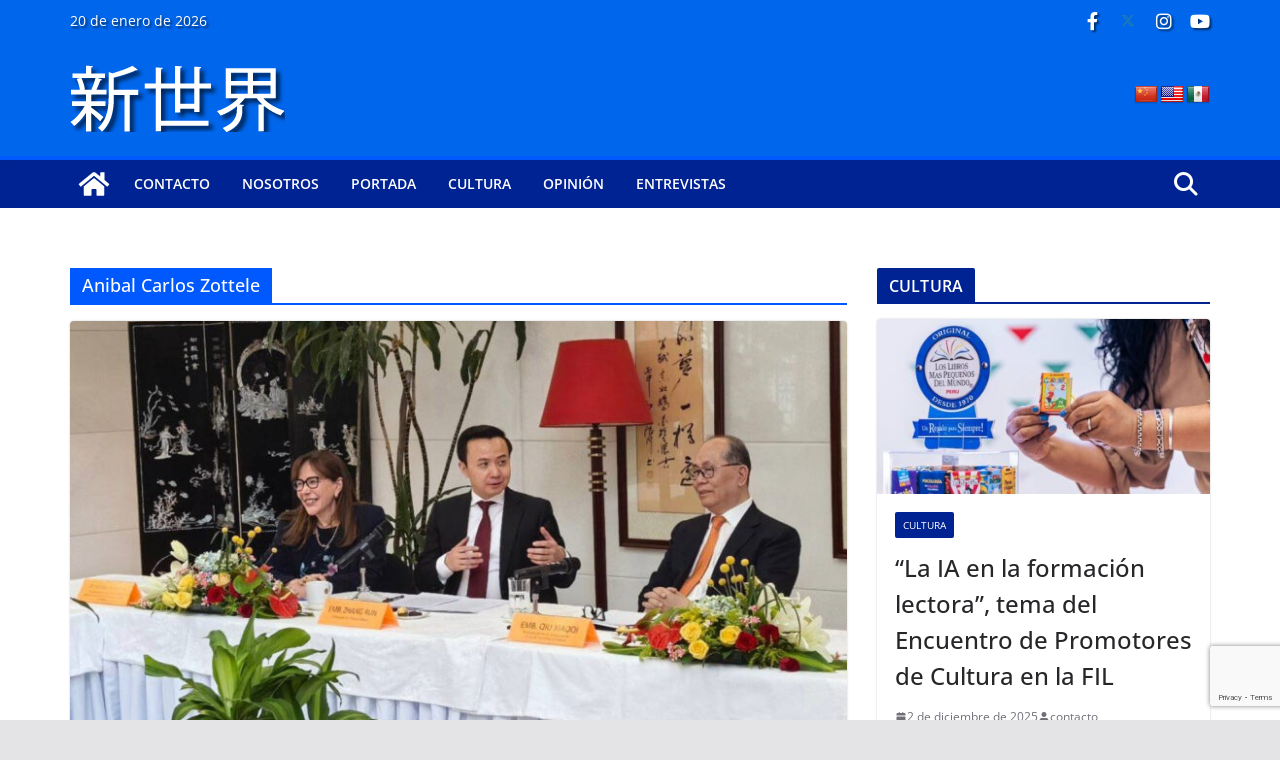

--- FILE ---
content_type: text/html; charset=UTF-8
request_url: https://www.nuevo-mundo.mx/etiqueta/anibal-carlos-zottele/
body_size: 20855
content:
<!doctype html><html lang="es"><head><meta charset="UTF-8"/><meta name="viewport" content="width=device-width, initial-scale=1"><link rel="profile" href="http://gmpg.org/xfn/11"/><title>Anibal Carlos Zottele &#8211; Nuevo Mundo</title><meta name='robots' content='max-image-preview:large' />
 <script type="text/javascript" id="google_gtagjs-js-consent-mode-data-layer" src="[data-uri]" defer></script> <link rel="alternate" type="application/rss+xml" title="Nuevo Mundo &raquo; Feed" href="https://www.nuevo-mundo.mx/feed/" /><link rel="alternate" type="application/rss+xml" title="Nuevo Mundo &raquo; Feed de los comentarios" href="https://www.nuevo-mundo.mx/comments/feed/" /><link data-optimized="2" rel="stylesheet" href="https://www.nuevo-mundo.mx/wp-content/litespeed/css/742ab48424fc4f219d34fcd4c23bba4b.css?ver=b6ab9" /> <script type="text/javascript" src="https://www.nuevo-mundo.mx/wp-includes/js/jquery/jquery.min.js" id="jquery-core-js"></script> <script data-optimized="1" type="text/javascript" src="https://www.nuevo-mundo.mx/wp-content/litespeed/js/36ea8d8da0d7184bec56e2cd381ac2df.js?ver=ac2df" id="jquery-migrate-js" defer data-deferred="1"></script> <script data-optimized="1" type="text/javascript" defer src="https://www.nuevo-mundo.mx/wp-content/litespeed/js/220b7291e0b7b52e9cce12b095e925d4.js?ver=925d4" id="purify-js"></script> <script data-optimized="1" type="text/javascript" defer src="https://www.nuevo-mundo.mx/wp-content/litespeed/js/6592c1635d3d955d1b425d825e1df674.js?ver=df674" id="fancybox-for-wp-js"></script> 
 <script type="text/javascript" defer src="https://www.googletagmanager.com/gtag/js?id=GT-WK5GH5GS" id="google_gtagjs-js" async></script> <script type="text/javascript" id="google_gtagjs-js-after" src="[data-uri]" defer></script> <link rel="https://api.w.org/" href="https://www.nuevo-mundo.mx/wp-json/" /><link rel="alternate" title="JSON" type="application/json" href="https://www.nuevo-mundo.mx/wp-json/wp/v2/tags/123" />
 <script data-optimized="1" type="text/javascript" src="[data-uri]" defer></script> <meta name="generator" content="Site Kit by Google 1.170.0" /><meta name="google-adsense-platform-account" content="ca-host-pub-2644536267352236"><meta name="google-adsense-platform-domain" content="sitekit.withgoogle.com"> <script type="text/javascript" async="async" src="https://pagead2.googlesyndication.com/pagead/js/adsbygoogle.js?client=ca-pub-1827755653708140&amp;host=ca-host-pub-2644536267352236" crossorigin="anonymous"></script> <link rel="icon" href="https://www.nuevo-mundo.mx/wp-content/uploads/2022/12/mundo-nuevo-150x67.png" sizes="32x32" /><link rel="icon" href="https://www.nuevo-mundo.mx/wp-content/uploads/2022/12/mundo-nuevo.png" sizes="192x192" /><link rel="apple-touch-icon" href="https://www.nuevo-mundo.mx/wp-content/uploads/2022/12/mundo-nuevo.png" /><meta name="msapplication-TileImage" content="https://www.nuevo-mundo.mx/wp-content/uploads/2022/12/mundo-nuevo.png" /></head><body class="archive tag tag-anibal-carlos-zottele tag-123 wp-custom-logo wp-embed-responsive wp-theme-colormag wp-child-theme-nuevo-mundo cm-header-layout-1 adv-style-1  wide"><div id="page" class="hfeed site">
<a class="skip-link screen-reader-text" href="#main">Saltar al contenido</a><header id="cm-masthead" class="cm-header cm-layout-1 cm-layout-1-style-1 cm-full-width"><div class="cm-top-bar"><div class="cm-container"><div class="cm-row"><div class="cm-top-bar__1"><div class="date-in-header">
20 de enero de 2026</div></div><div class="cm-top-bar__2"><div class="social-links"><ul><li><a href="https://www.facebook.com/NuevoMundoNoticiasMx" target="_blank"><i class="fa fa-facebook"></i></a></li><li><a href="https://twitter.com/Nuevo_Mundo_mx" target="_blank"><i class="fa-brands fa-x-twitter"></i></a></li><li><a href="https://www.instagram.com/nuevomundonoticias" target="_blank"><i class="fa fa-instagram"></i></a></li><li><a href="https://www.youtube.com/@nuevo-mundonoticias" target="_blank"><i class="fa fa-youtube"></i></a></li></ul></div></div></div></div></div><div class="cm-main-header"><div id="cm-header-1" class="cm-header-1"><div class="cm-container"><div class="cm-row"><div class="cm-header-col-1"><div id="cm-site-branding" class="cm-site-branding">
<a href="https://www.nuevo-mundo.mx/" class="custom-logo-link" rel="home"><img data-lazyloaded="1" src="[data-uri]" width="215" height="67" data-src="https://www.nuevo-mundo.mx/wp-content/uploads/2022/12/mundo-nuevo.png" class="custom-logo" alt="Nuevo Mundo" decoding="async" data-srcset="" /><noscript><img width="215" height="67" src="https://www.nuevo-mundo.mx/wp-content/uploads/2022/12/mundo-nuevo.png" class="custom-logo" alt="Nuevo Mundo" decoding="async" srcset="" /></noscript></a></div></div><div class="cm-header-col-2"><div id="header-right-sidebar" class="clearfix"><aside id="glt_widget-4" class="widget widget_glt_widget clearfix"><div id="flags" class="size24"><ul id="sortable" class="ui-sortable" style="float:left"><li id='Chinese (Simplified)'><a href='#' title='Chinese (Simplified)' class='nturl notranslate zh-CN flag Chinese (Simplified)'></a></li><li id='English'><a href='#' title='English' class='nturl notranslate en flag united-states'></a></li><li id='Spanish'><a href='#' title='Spanish' class='nturl notranslate es flag mexico'></a></li></ul></div><div id="google_language_translator" class="default-language-es"></div></aside></div></div></div></div></div><div id="cm-header-2" class="cm-header-2"><nav id="cm-primary-nav" class="cm-primary-nav"><div class="cm-container"><div class="cm-row"><div class="cm-home-icon">
<a href="https://www.nuevo-mundo.mx/"
title="Nuevo Mundo"
>
<svg class="cm-icon cm-icon--home" xmlns="http://www.w3.org/2000/svg" viewBox="0 0 28 22"><path d="M13.6465 6.01133L5.11148 13.0409V20.6278C5.11148 20.8242 5.18952 21.0126 5.32842 21.1515C5.46733 21.2904 5.65572 21.3685 5.85217 21.3685L11.0397 21.3551C11.2355 21.3541 11.423 21.2756 11.5611 21.1368C11.6992 20.998 11.7767 20.8102 11.7767 20.6144V16.1837C11.7767 15.9873 11.8547 15.7989 11.9937 15.66C12.1326 15.521 12.321 15.443 12.5174 15.443H15.4801C15.6766 15.443 15.865 15.521 16.0039 15.66C16.1428 15.7989 16.2208 15.9873 16.2208 16.1837V20.6111C16.2205 20.7086 16.2394 20.8052 16.2765 20.8953C16.3136 20.9854 16.3681 21.0673 16.4369 21.1364C16.5057 21.2054 16.5875 21.2602 16.6775 21.2975C16.7675 21.3349 16.864 21.3541 16.9615 21.3541L22.1472 21.3685C22.3436 21.3685 22.532 21.2904 22.6709 21.1515C22.8099 21.0126 22.8879 20.8242 22.8879 20.6278V13.0358L14.3548 6.01133C14.2544 5.93047 14.1295 5.88637 14.0006 5.88637C13.8718 5.88637 13.7468 5.93047 13.6465 6.01133ZM27.1283 10.7892L23.2582 7.59917V1.18717C23.2582 1.03983 23.1997 0.898538 23.0955 0.794359C22.9913 0.69018 22.8501 0.631653 22.7027 0.631653H20.1103C19.963 0.631653 19.8217 0.69018 19.7175 0.794359C19.6133 0.898538 19.5548 1.03983 19.5548 1.18717V4.54848L15.4102 1.13856C15.0125 0.811259 14.5134 0.632307 13.9983 0.632307C13.4832 0.632307 12.9841 0.811259 12.5864 1.13856L0.868291 10.7892C0.81204 10.8357 0.765501 10.8928 0.731333 10.9573C0.697165 11.0218 0.676038 11.0924 0.66916 11.165C0.662282 11.2377 0.669786 11.311 0.691245 11.3807C0.712704 11.4505 0.747696 11.5153 0.794223 11.5715L1.97469 13.0066C2.02109 13.063 2.07816 13.1098 2.14264 13.1441C2.20711 13.1784 2.27773 13.1997 2.35044 13.2067C2.42315 13.2137 2.49653 13.2063 2.56638 13.1849C2.63623 13.1636 2.70118 13.1286 2.7575 13.0821L13.6465 4.11333C13.7468 4.03247 13.8718 3.98837 14.0006 3.98837C14.1295 3.98837 14.2544 4.03247 14.3548 4.11333L25.2442 13.0821C25.3004 13.1286 25.3653 13.1636 25.435 13.1851C25.5048 13.2065 25.5781 13.214 25.6507 13.2071C25.7234 13.2003 25.794 13.1791 25.8584 13.145C25.9229 13.1108 25.98 13.0643 26.0265 13.008L27.207 11.5729C27.2535 11.5164 27.2883 11.4512 27.3095 11.3812C27.3307 11.3111 27.3379 11.2375 27.3306 11.1647C27.3233 11.0919 27.3016 11.0212 27.2669 10.9568C27.2322 10.8923 27.1851 10.8354 27.1283 10.7892Z" /></svg>					</a></div><div class="cm-header-actions"><div class="cm-top-search">
<i class="fa fa-search search-top"></i><div class="search-form-top"><form action="https://www.nuevo-mundo.mx/" class="search-form searchform clearfix" method="get" role="search"><div class="search-wrap">
<input type="search"
class="s field"
name="s"
value=""
placeholder="Buscar"
/><button class="search-icon" type="submit"></button></div></form></div></div></div><p class="cm-menu-toggle" aria-expanded="false">
<svg class="cm-icon cm-icon--bars" xmlns="http://www.w3.org/2000/svg" viewBox="0 0 24 24"><path d="M21 19H3a1 1 0 0 1 0-2h18a1 1 0 0 1 0 2Zm0-6H3a1 1 0 0 1 0-2h18a1 1 0 0 1 0 2Zm0-6H3a1 1 0 0 1 0-2h18a1 1 0 0 1 0 2Z"></path></svg>						<svg class="cm-icon cm-icon--x-mark" xmlns="http://www.w3.org/2000/svg" viewBox="0 0 24 24"><path d="m13.4 12 8.3-8.3c.4-.4.4-1 0-1.4s-1-.4-1.4 0L12 10.6 3.7 2.3c-.4-.4-1-.4-1.4 0s-.4 1 0 1.4l8.3 8.3-8.3 8.3c-.4.4-.4 1 0 1.4.2.2.4.3.7.3s.5-.1.7-.3l8.3-8.3 8.3 8.3c.2.2.5.3.7.3s.5-.1.7-.3c.4-.4.4-1 0-1.4L13.4 12z"></path></svg></p><div class="cm-menu-primary-container"><ul id="menu-principal" class="menu"><li id="menu-item-196" class="menu-item menu-item-type-post_type menu-item-object-page menu-item-196"><a href="https://www.nuevo-mundo.mx/contacto/">Contacto</a></li><li id="menu-item-198" class="menu-item menu-item-type-post_type menu-item-object-page menu-item-198"><a href="https://www.nuevo-mundo.mx/nosotros/">Nosotros</a></li><li id="menu-item-228" class="menu-item menu-item-type-taxonomy menu-item-object-category menu-item-228"><a href="https://www.nuevo-mundo.mx/seccion/portada/">Portada</a></li><li id="menu-item-48" class="menu-item menu-item-type-taxonomy menu-item-object-category menu-item-48"><a href="https://www.nuevo-mundo.mx/seccion/cultura/">Cultura</a></li><li id="menu-item-51" class="menu-item menu-item-type-taxonomy menu-item-object-category menu-item-51"><a href="https://www.nuevo-mundo.mx/seccion/opinion/">Opinión</a></li><li id="menu-item-93" class="menu-item menu-item-type-taxonomy menu-item-object-category menu-item-93"><a href="https://www.nuevo-mundo.mx/seccion/entrevistas/">Entrevistas</a></li></ul></div></div></div></nav></div></div></header><div id="cm-content" class="cm-content"><div class="cm-container"><div class="cm-row"><div id="cm-primary" class="cm-primary"><header class="cm-page-header"><h1 class="cm-page-title">
<span>
Anibal Carlos Zottele					</span></h1></header><div class="cm-posts cm-layout-2 cm-layout-2-style-1 col-2" ><article id="post-1562"
class=" post-1562 post type-post status-publish format-standard has-post-thumbnail hentry category-portada tag-anibal-carlos-zottele tag-marcela-guerra tag-yeidckol-polevnsky"><div class="cm-featured-image">
<a href="https://www.nuevo-mundo.mx/portada/la-academia-importante-vinculo-entre-mexico-y-china/" title="La academia, importante vínculo entre México y China">
<img data-lazyloaded="1" src="[data-uri]" width="800" height="445" data-src="https://www.nuevo-mundo.mx/wp-content/uploads/2024/04/Sin-titulo-25-800x445.jpeg" class="attachment-colormag-featured-image size-colormag-featured-image wp-post-image" alt="" decoding="async" fetchpriority="high" /><noscript><img width="800" height="445" src="https://www.nuevo-mundo.mx/wp-content/uploads/2024/04/Sin-titulo-25-800x445.jpeg" class="attachment-colormag-featured-image size-colormag-featured-image wp-post-image" alt="" decoding="async" fetchpriority="high" /></noscript>
</a></div><div class="cm-post-content"><div class="cm-entry-header-meta"><div class="cm-post-categories"><a href="https://www.nuevo-mundo.mx/seccion/portada/" style="background:#dd3333" rel="category tag">Portada</a></div></div><div class="cm-below-entry-meta "><span class="cm-post-date"><a href="https://www.nuevo-mundo.mx/portada/la-academia-importante-vinculo-entre-mexico-y-china/" title="22:57" rel="bookmark"><svg class="cm-icon cm-icon--calendar-fill" xmlns="http://www.w3.org/2000/svg" viewBox="0 0 24 24"><path d="M21.1 6.6v1.6c0 .6-.4 1-1 1H3.9c-.6 0-1-.4-1-1V6.6c0-1.5 1.3-2.8 2.8-2.8h1.7V3c0-.6.4-1 1-1s1 .4 1 1v.8h5.2V3c0-.6.4-1 1-1s1 .4 1 1v.8h1.7c1.5 0 2.8 1.3 2.8 2.8zm-1 4.6H3.9c-.6 0-1 .4-1 1v7c0 1.5 1.3 2.8 2.8 2.8h12.6c1.5 0 2.8-1.3 2.8-2.8v-7c0-.6-.4-1-1-1z"></path></svg> <time class="entry-date published updated" datetime="2024-04-18T22:57:21-06:00">18 de abril de 2024</time></a></span><span class="cm-tag-links"><svg class="cm-icon cm-icon--tag" xmlns="http://www.w3.org/2000/svg" viewBox="0 0 24 24"><path d="m21.2 10.4-8.1-8.1c-.2-.2-.4-.3-.7-.3H3c-.6 0-1 .5-1 1v9.4c0 .3.1.5.3.7l8.1 8.1c.5.5 1.3.8 2 .8.8 0 1.5-.3 2-.8l6.7-6.7c1.2-1.2 1.2-3 .1-4.1zM7.7 8.7c-.6 0-1-.4-1-1s.4-1 1-1 1 .4 1 1-.4 1-1 1z"></path></svg> <a href="https://www.nuevo-mundo.mx/etiqueta/anibal-carlos-zottele/" rel="tag">Anibal Carlos Zottele</a>, <a href="https://www.nuevo-mundo.mx/etiqueta/marcela-guerra/" rel="tag">Marcela Guerra</a>, <a href="https://www.nuevo-mundo.mx/etiqueta/yeidckol-polevnsky/" rel="tag">Yeidckol Polevnsky</a></span></div><header class="cm-entry-header"><h2 class="cm-entry-title">
<a href="https://www.nuevo-mundo.mx/portada/la-academia-importante-vinculo-entre-mexico-y-china/" title="La academia, importante vínculo entre México y China">
La academia, importante vínculo entre México y China			</a></h2></header><div class="cm-entry-summary"><p>En el evento denominado “Más cercanía de los corazones, mejor desarrollo de las relaciones China-México”, organizado por la Asociación de Diplomacia Pública de China y la Embajada de China en México, del pasado 15 de abril, las diputadas Marcela Guerra Castillo, presidenta de la Cámara, y Yeidckol Polevnsky, presidenta del Grupo de Amistad México-China de la Cámara de Diputados, respectivamente, destacaron las buenas relaciones que existen entre ambas naciones y coincidieron con el coordinador del Centro de Estudios China-Veracruz, Aníbal Carlos Zottele.</p>
<a class="cm-entry-button" title="La academia, importante vínculo entre México y China" href="https://www.nuevo-mundo.mx/portada/la-academia-importante-vinculo-entre-mexico-y-china/">
<span>Leer más</span>
</a></div></div></article><article id="post-582"
class=" post-582 post type-post status-publish format-standard has-post-thumbnail hentry category-portada tag-alternativa tag-anibal-carlos-zottele tag-emilio-rabasa tag-luis-echeverria tag-mario-alberto tag-octavio-fernandez tag-presidente tag-rpc tag-zottele"><div class="cm-featured-image">
<a href="https://www.nuevo-mundo.mx/portada/la-otra-historia-de-los-vinculos-diplomaticos-entre-mexico-y-china/" title="La otra historia de los vínculos diplomáticos entre México y China ">
<img data-lazyloaded="1" src="[data-uri]" width="800" height="445" data-src="https://www.nuevo-mundo.mx/wp-content/uploads/2023/05/230523-Anibal-Reconstruir-800x445.jpg" class="attachment-colormag-featured-image size-colormag-featured-image wp-post-image" alt="" decoding="async" /><noscript><img width="800" height="445" src="https://www.nuevo-mundo.mx/wp-content/uploads/2023/05/230523-Anibal-Reconstruir-800x445.jpg" class="attachment-colormag-featured-image size-colormag-featured-image wp-post-image" alt="" decoding="async" /></noscript>
</a></div><div class="cm-post-content"><div class="cm-entry-header-meta"><div class="cm-post-categories"><a href="https://www.nuevo-mundo.mx/seccion/portada/" style="background:#dd3333" rel="category tag">Portada</a></div></div><div class="cm-below-entry-meta "><span class="cm-post-date"><a href="https://www.nuevo-mundo.mx/portada/la-otra-historia-de-los-vinculos-diplomaticos-entre-mexico-y-china/" title="13:15" rel="bookmark"><svg class="cm-icon cm-icon--calendar-fill" xmlns="http://www.w3.org/2000/svg" viewBox="0 0 24 24"><path d="M21.1 6.6v1.6c0 .6-.4 1-1 1H3.9c-.6 0-1-.4-1-1V6.6c0-1.5 1.3-2.8 2.8-2.8h1.7V3c0-.6.4-1 1-1s1 .4 1 1v.8h5.2V3c0-.6.4-1 1-1s1 .4 1 1v.8h1.7c1.5 0 2.8 1.3 2.8 2.8zm-1 4.6H3.9c-.6 0-1 .4-1 1v7c0 1.5 1.3 2.8 2.8 2.8h12.6c1.5 0 2.8-1.3 2.8-2.8v-7c0-.6-.4-1-1-1z"></path></svg> <time class="entry-date published updated" datetime="2023-05-23T13:15:45-06:00">23 de mayo de 2023</time></a></span><span class="cm-tag-links"><svg class="cm-icon cm-icon--tag" xmlns="http://www.w3.org/2000/svg" viewBox="0 0 24 24"><path d="m21.2 10.4-8.1-8.1c-.2-.2-.4-.3-.7-.3H3c-.6 0-1 .5-1 1v9.4c0 .3.1.5.3.7l8.1 8.1c.5.5 1.3.8 2 .8.8 0 1.5-.3 2-.8l6.7-6.7c1.2-1.2 1.2-3 .1-4.1zM7.7 8.7c-.6 0-1-.4-1-1s.4-1 1-1 1 .4 1 1-.4 1-1 1z"></path></svg> <a href="https://www.nuevo-mundo.mx/etiqueta/alternativa/" rel="tag">Alternativa</a>, <a href="https://www.nuevo-mundo.mx/etiqueta/anibal-carlos-zottele/" rel="tag">Anibal Carlos Zottele</a>, <a href="https://www.nuevo-mundo.mx/etiqueta/emilio-rabasa/" rel="tag">Emilio Rabasa</a>, <a href="https://www.nuevo-mundo.mx/etiqueta/luis-echeverria/" rel="tag">Luis Echeverría</a>, <a href="https://www.nuevo-mundo.mx/etiqueta/mario-alberto/" rel="tag">Mario Alberto</a>, <a href="https://www.nuevo-mundo.mx/etiqueta/octavio-fernandez/" rel="tag">Octavio Fernández</a>, <a href="https://www.nuevo-mundo.mx/etiqueta/presidente/" rel="tag">Presidente</a>, <a href="https://www.nuevo-mundo.mx/etiqueta/rpc/" rel="tag">RPC</a>, <a href="https://www.nuevo-mundo.mx/etiqueta/zottele/" rel="tag">Zottele</a></span></div><header class="cm-entry-header"><h2 class="cm-entry-title">
<a href="https://www.nuevo-mundo.mx/portada/la-otra-historia-de-los-vinculos-diplomaticos-entre-mexico-y-china/" title="La otra historia de los vínculos diplomáticos entre México y China ">
La otra historia de los vínculos diplomáticos entre México y China 			</a></h2></header><div class="cm-entry-summary"><p>Es la historia de los que fueron perseguidos y castigados por simpatizar con la República Popular China: Aníbal Carlos Zottele.</p>
<a class="cm-entry-button" title="La otra historia de los vínculos diplomáticos entre México y China " href="https://www.nuevo-mundo.mx/portada/la-otra-historia-de-los-vinculos-diplomaticos-entre-mexico-y-china/">
<span>Leer más</span>
</a></div></div></article></div></div><div id="cm-secondary" class="cm-secondary"><aside id="colormag_featured_posts_vertical_widget-2" class="widget cm-featured-posts cm-featured-posts--style-2"><h3 class="cm-widget-title" style="border-bottom-color:#002393;"><span style="background-color:#002393;">CULTURA</span></h3><div class="cm-first-post"><div class="cm-post">
<a href="https://www.nuevo-mundo.mx/cultura/la-ia-en-la-formacion-lectora-tema-del-encuentro-de-promotores-de-cultura-en-la-fil/" title="“La IA en la formación lectora”, tema del Encuentro de Promotores de Cultura en la FIL"><img data-lazyloaded="1" src="[data-uri]" width="390" height="205" data-src="https://www.nuevo-mundo.mx/wp-content/uploads/2025/12/Sin-titulo-6-10-390x205.jpeg" class="attachment-colormag-featured-post-medium size-colormag-featured-post-medium wp-post-image" alt="“La IA en la formación lectora”, tema del Encuentro de Promotores de Cultura en la FIL" title="“La IA en la formación lectora”, tema del Encuentro de Promotores de Cultura en la FIL" decoding="async" /><noscript><img width="390" height="205" src="https://www.nuevo-mundo.mx/wp-content/uploads/2025/12/Sin-titulo-6-10-390x205.jpeg" class="attachment-colormag-featured-post-medium size-colormag-featured-post-medium wp-post-image" alt="“La IA en la formación lectora”, tema del Encuentro de Promotores de Cultura en la FIL" title="“La IA en la formación lectora”, tema del Encuentro de Promotores de Cultura en la FIL" decoding="async" /></noscript></a></figure><div class="cm-post-content"><div class="cm-entry-header-meta"><div class="cm-post-categories"><a href="https://www.nuevo-mundo.mx/seccion/cultura/" style="background:#002393" rel="category tag">Cultura</a></div></div><h3 class="cm-entry-title">
<a href="https://www.nuevo-mundo.mx/cultura/la-ia-en-la-formacion-lectora-tema-del-encuentro-de-promotores-de-cultura-en-la-fil/" title="“La IA en la formación lectora”, tema del Encuentro de Promotores de Cultura en la FIL">
“La IA en la formación lectora”, tema del Encuentro de Promotores de Cultura en la FIL			</a></h3><div class="cm-below-entry-meta "><span class="cm-post-date"><a href="https://www.nuevo-mundo.mx/cultura/la-ia-en-la-formacion-lectora-tema-del-encuentro-de-promotores-de-cultura-en-la-fil/" title="20:26" rel="bookmark"><svg class="cm-icon cm-icon--calendar-fill" xmlns="http://www.w3.org/2000/svg" viewBox="0 0 24 24"><path d="M21.1 6.6v1.6c0 .6-.4 1-1 1H3.9c-.6 0-1-.4-1-1V6.6c0-1.5 1.3-2.8 2.8-2.8h1.7V3c0-.6.4-1 1-1s1 .4 1 1v.8h5.2V3c0-.6.4-1 1-1s1 .4 1 1v.8h1.7c1.5 0 2.8 1.3 2.8 2.8zm-1 4.6H3.9c-.6 0-1 .4-1 1v7c0 1.5 1.3 2.8 2.8 2.8h12.6c1.5 0 2.8-1.3 2.8-2.8v-7c0-.6-.4-1-1-1z"></path></svg> <time class="entry-date published updated" datetime="2025-12-02T20:26:11-06:00">2 de diciembre de 2025</time></a></span>
<span class="cm-author cm-vcard">
<svg class="cm-icon cm-icon--user" xmlns="http://www.w3.org/2000/svg" viewBox="0 0 24 24"><path d="M7 7c0-2.8 2.2-5 5-5s5 2.2 5 5-2.2 5-5 5-5-2.2-5-5zm9 7H8c-2.8 0-5 2.2-5 5v2c0 .6.4 1 1 1h16c.6 0 1-.4 1-1v-2c0-2.8-2.2-5-5-5z"></path></svg>			<a class="url fn n"
href="https://www.nuevo-mundo.mx/author/contacto/"
title="contacto"
>
contacto			</a>
</span></div><div class="cm-entry-summary"><p>El escritor Felipe Garrido ofreció una profunda reflexión sobre la formación lectora y el papel de la inteligencia artificial (IA), durante la inauguración del Encuentro de Promotores de Cultura en la Feria Internacional del Libro de Guadalajara 2025.</p></div></div></div></div><div class="cm-posts"><div class="cm-post">
<a href="https://www.nuevo-mundo.mx/portada/brasil-arribara-a-la-fil-guadalajara-con-trazos-versos-y-relatos/" title="Brasil arribará a la FIL Guadalajara con trazos, versos y relatos"><img data-lazyloaded="1" src="[data-uri]" width="130" height="90" data-src="https://www.nuevo-mundo.mx/wp-content/uploads/2025/10/Sin-titulo-2025-10-23T210226.744-130x90.jpeg" class="attachment-colormag-featured-post-small size-colormag-featured-post-small wp-post-image" alt="Brasil arribará a la FIL Guadalajara con trazos, versos y relatos" title="Brasil arribará a la FIL Guadalajara con trazos, versos y relatos" decoding="async" data-srcset="https://www.nuevo-mundo.mx/wp-content/uploads/2025/10/Sin-titulo-2025-10-23T210226.744-130x90.jpeg 130w, https://www.nuevo-mundo.mx/wp-content/uploads/2025/10/Sin-titulo-2025-10-23T210226.744-392x272.jpeg 392w" data-sizes="(max-width: 130px) 100vw, 130px" /><noscript><img width="130" height="90" src="https://www.nuevo-mundo.mx/wp-content/uploads/2025/10/Sin-titulo-2025-10-23T210226.744-130x90.jpeg" class="attachment-colormag-featured-post-small size-colormag-featured-post-small wp-post-image" alt="Brasil arribará a la FIL Guadalajara con trazos, versos y relatos" title="Brasil arribará a la FIL Guadalajara con trazos, versos y relatos" decoding="async" srcset="https://www.nuevo-mundo.mx/wp-content/uploads/2025/10/Sin-titulo-2025-10-23T210226.744-130x90.jpeg 130w, https://www.nuevo-mundo.mx/wp-content/uploads/2025/10/Sin-titulo-2025-10-23T210226.744-392x272.jpeg 392w" sizes="(max-width: 130px) 100vw, 130px" /></noscript></a></figure><div class="cm-post-content"><div class="cm-entry-header-meta"><div class="cm-post-categories"><a href="https://www.nuevo-mundo.mx/seccion/cultura/" style="background:#002393" rel="category tag">Cultura</a><a href="https://www.nuevo-mundo.mx/seccion/portada/" style="background:#dd3333" rel="category tag">Portada</a></div></div><h3 class="cm-entry-title">
<a href="https://www.nuevo-mundo.mx/portada/brasil-arribara-a-la-fil-guadalajara-con-trazos-versos-y-relatos/" title="Brasil arribará a la FIL Guadalajara con trazos, versos y relatos">
Brasil arribará a la FIL Guadalajara con trazos, versos y relatos			</a></h3><div class="cm-below-entry-meta "><span class="cm-post-date"><a href="https://www.nuevo-mundo.mx/portada/brasil-arribara-a-la-fil-guadalajara-con-trazos-versos-y-relatos/" title="21:20" rel="bookmark"><svg class="cm-icon cm-icon--calendar-fill" xmlns="http://www.w3.org/2000/svg" viewBox="0 0 24 24"><path d="M21.1 6.6v1.6c0 .6-.4 1-1 1H3.9c-.6 0-1-.4-1-1V6.6c0-1.5 1.3-2.8 2.8-2.8h1.7V3c0-.6.4-1 1-1s1 .4 1 1v.8h5.2V3c0-.6.4-1 1-1s1 .4 1 1v.8h1.7c1.5 0 2.8 1.3 2.8 2.8zm-1 4.6H3.9c-.6 0-1 .4-1 1v7c0 1.5 1.3 2.8 2.8 2.8h12.6c1.5 0 2.8-1.3 2.8-2.8v-7c0-.6-.4-1-1-1z"></path></svg> <time class="entry-date published updated" datetime="2025-10-23T21:20:25-06:00">23 de octubre de 2025</time></a></span>
<span class="cm-author cm-vcard">
<svg class="cm-icon cm-icon--user" xmlns="http://www.w3.org/2000/svg" viewBox="0 0 24 24"><path d="M7 7c0-2.8 2.2-5 5-5s5 2.2 5 5-2.2 5-5 5-5-2.2-5-5zm9 7H8c-2.8 0-5 2.2-5 5v2c0 .6.4 1 1 1h16c.6 0 1-.4 1-1v-2c0-2.8-2.2-5-5-5z"></path></svg>			<a class="url fn n"
href="https://www.nuevo-mundo.mx/author/contacto/"
title="contacto"
>
contacto			</a>
</span></div></div></div><div class="cm-post">
<a href="https://www.nuevo-mundo.mx/cultura/vampiros-modelo-para-armar/" title="Vampiros: modelo para armar"><img data-lazyloaded="1" src="[data-uri]" width="130" height="90" data-src="https://www.nuevo-mundo.mx/wp-content/uploads/2025/10/Sin-titulo-9-130x90.jpeg" class="attachment-colormag-featured-post-small size-colormag-featured-post-small wp-post-image" alt="Vampiros: modelo para armar" title="Vampiros: modelo para armar" decoding="async" data-srcset="https://www.nuevo-mundo.mx/wp-content/uploads/2025/10/Sin-titulo-9-130x90.jpeg 130w, https://www.nuevo-mundo.mx/wp-content/uploads/2025/10/Sin-titulo-9-392x272.jpeg 392w" data-sizes="(max-width: 130px) 100vw, 130px" /><noscript><img width="130" height="90" src="https://www.nuevo-mundo.mx/wp-content/uploads/2025/10/Sin-titulo-9-130x90.jpeg" class="attachment-colormag-featured-post-small size-colormag-featured-post-small wp-post-image" alt="Vampiros: modelo para armar" title="Vampiros: modelo para armar" decoding="async" srcset="https://www.nuevo-mundo.mx/wp-content/uploads/2025/10/Sin-titulo-9-130x90.jpeg 130w, https://www.nuevo-mundo.mx/wp-content/uploads/2025/10/Sin-titulo-9-392x272.jpeg 392w" sizes="(max-width: 130px) 100vw, 130px" /></noscript></a></figure><div class="cm-post-content"><div class="cm-entry-header-meta"><div class="cm-post-categories"><a href="https://www.nuevo-mundo.mx/seccion/cultura/" style="background:#002393" rel="category tag">Cultura</a><a href="https://www.nuevo-mundo.mx/seccion/opinion/" style="background:#dd9933" rel="category tag">Opinión</a></div></div><h3 class="cm-entry-title">
<a href="https://www.nuevo-mundo.mx/cultura/vampiros-modelo-para-armar/" title="Vampiros: modelo para armar">
Vampiros: modelo para armar			</a></h3><div class="cm-below-entry-meta "><span class="cm-post-date"><a href="https://www.nuevo-mundo.mx/cultura/vampiros-modelo-para-armar/" title="08:00" rel="bookmark"><svg class="cm-icon cm-icon--calendar-fill" xmlns="http://www.w3.org/2000/svg" viewBox="0 0 24 24"><path d="M21.1 6.6v1.6c0 .6-.4 1-1 1H3.9c-.6 0-1-.4-1-1V6.6c0-1.5 1.3-2.8 2.8-2.8h1.7V3c0-.6.4-1 1-1s1 .4 1 1v.8h5.2V3c0-.6.4-1 1-1s1 .4 1 1v.8h1.7c1.5 0 2.8 1.3 2.8 2.8zm-1 4.6H3.9c-.6 0-1 .4-1 1v7c0 1.5 1.3 2.8 2.8 2.8h12.6c1.5 0 2.8-1.3 2.8-2.8v-7c0-.6-.4-1-1-1z"></path></svg> <time class="entry-date published updated" datetime="2025-10-09T08:00:00-06:00">9 de octubre de 2025</time></a></span>
<span class="cm-author cm-vcard">
<svg class="cm-icon cm-icon--user" xmlns="http://www.w3.org/2000/svg" viewBox="0 0 24 24"><path d="M7 7c0-2.8 2.2-5 5-5s5 2.2 5 5-2.2 5-5 5-5-2.2-5-5zm9 7H8c-2.8 0-5 2.2-5 5v2c0 .6.4 1 1 1h16c.6 0 1-.4 1-1v-2c0-2.8-2.2-5-5-5z"></path></svg>			<a class="url fn n"
href="https://www.nuevo-mundo.mx/author/contacto/"
title="contacto"
>
contacto			</a>
</span></div></div></div><div class="cm-post">
<a href="https://www.nuevo-mundo.mx/portada/francisco-lopez-serrano-gano-el-premio-de-literatura-y-naturaleza-jose-emilio-pacheco-2025/" title="Francisco López Serrano ganó el Premio de Literatura y Naturaleza José Emilio Pacheco 2025"><img data-lazyloaded="1" src="[data-uri]" width="130" height="90" data-src="https://www.nuevo-mundo.mx/wp-content/uploads/2025/10/Sin-titulo-65-130x90.jpeg" class="attachment-colormag-featured-post-small size-colormag-featured-post-small wp-post-image" alt="Francisco López Serrano ganó el Premio de Literatura y Naturaleza José Emilio Pacheco 2025" title="Francisco López Serrano ganó el Premio de Literatura y Naturaleza José Emilio Pacheco 2025" decoding="async" data-srcset="https://www.nuevo-mundo.mx/wp-content/uploads/2025/10/Sin-titulo-65-130x90.jpeg 130w, https://www.nuevo-mundo.mx/wp-content/uploads/2025/10/Sin-titulo-65-392x272.jpeg 392w" data-sizes="(max-width: 130px) 100vw, 130px" /><noscript><img width="130" height="90" src="https://www.nuevo-mundo.mx/wp-content/uploads/2025/10/Sin-titulo-65-130x90.jpeg" class="attachment-colormag-featured-post-small size-colormag-featured-post-small wp-post-image" alt="Francisco López Serrano ganó el Premio de Literatura y Naturaleza José Emilio Pacheco 2025" title="Francisco López Serrano ganó el Premio de Literatura y Naturaleza José Emilio Pacheco 2025" decoding="async" srcset="https://www.nuevo-mundo.mx/wp-content/uploads/2025/10/Sin-titulo-65-130x90.jpeg 130w, https://www.nuevo-mundo.mx/wp-content/uploads/2025/10/Sin-titulo-65-392x272.jpeg 392w" sizes="(max-width: 130px) 100vw, 130px" /></noscript></a></figure><div class="cm-post-content"><div class="cm-entry-header-meta"><div class="cm-post-categories"><a href="https://www.nuevo-mundo.mx/seccion/cultura/" style="background:#002393" rel="category tag">Cultura</a><a href="https://www.nuevo-mundo.mx/seccion/portada/" style="background:#dd3333" rel="category tag">Portada</a></div></div><h3 class="cm-entry-title">
<a href="https://www.nuevo-mundo.mx/portada/francisco-lopez-serrano-gano-el-premio-de-literatura-y-naturaleza-jose-emilio-pacheco-2025/" title="Francisco López Serrano ganó el Premio de Literatura y Naturaleza José Emilio Pacheco 2025">
Francisco López Serrano ganó el Premio de Literatura y Naturaleza José Emilio Pacheco 2025			</a></h3><div class="cm-below-entry-meta "><span class="cm-post-date"><a href="https://www.nuevo-mundo.mx/portada/francisco-lopez-serrano-gano-el-premio-de-literatura-y-naturaleza-jose-emilio-pacheco-2025/" title="10:07" rel="bookmark"><svg class="cm-icon cm-icon--calendar-fill" xmlns="http://www.w3.org/2000/svg" viewBox="0 0 24 24"><path d="M21.1 6.6v1.6c0 .6-.4 1-1 1H3.9c-.6 0-1-.4-1-1V6.6c0-1.5 1.3-2.8 2.8-2.8h1.7V3c0-.6.4-1 1-1s1 .4 1 1v.8h5.2V3c0-.6.4-1 1-1s1 .4 1 1v.8h1.7c1.5 0 2.8 1.3 2.8 2.8zm-1 4.6H3.9c-.6 0-1 .4-1 1v7c0 1.5 1.3 2.8 2.8 2.8h12.6c1.5 0 2.8-1.3 2.8-2.8v-7c0-.6-.4-1-1-1z"></path></svg> <time class="entry-date published updated" datetime="2025-10-06T10:07:08-06:00">6 de octubre de 2025</time></a></span>
<span class="cm-author cm-vcard">
<svg class="cm-icon cm-icon--user" xmlns="http://www.w3.org/2000/svg" viewBox="0 0 24 24"><path d="M7 7c0-2.8 2.2-5 5-5s5 2.2 5 5-2.2 5-5 5-5-2.2-5-5zm9 7H8c-2.8 0-5 2.2-5 5v2c0 .6.4 1 1 1h16c.6 0 1-.4 1-1v-2c0-2.8-2.2-5-5-5z"></path></svg>			<a class="url fn n"
href="https://www.nuevo-mundo.mx/author/contacto/"
title="contacto"
>
contacto			</a>
</span></div></div></div><div class="cm-post">
<a href="https://www.nuevo-mundo.mx/portada/eulac-recibira-el-homenaje-al-merito-editorial-de-la-fil/" title="EULAC recibirá el Homenaje al Mérito Editorial de la FIL"><img data-lazyloaded="1" src="[data-uri]" width="130" height="90" data-src="https://www.nuevo-mundo.mx/wp-content/uploads/2025/09/Sin-titulo-62-130x90.jpeg" class="attachment-colormag-featured-post-small size-colormag-featured-post-small wp-post-image" alt="EULAC recibirá el Homenaje al Mérito Editorial de la FIL" title="EULAC recibirá el Homenaje al Mérito Editorial de la FIL" decoding="async" data-srcset="https://www.nuevo-mundo.mx/wp-content/uploads/2025/09/Sin-titulo-62-130x90.jpeg 130w, https://www.nuevo-mundo.mx/wp-content/uploads/2025/09/Sin-titulo-62-392x272.jpeg 392w" data-sizes="(max-width: 130px) 100vw, 130px" /><noscript><img width="130" height="90" src="https://www.nuevo-mundo.mx/wp-content/uploads/2025/09/Sin-titulo-62-130x90.jpeg" class="attachment-colormag-featured-post-small size-colormag-featured-post-small wp-post-image" alt="EULAC recibirá el Homenaje al Mérito Editorial de la FIL" title="EULAC recibirá el Homenaje al Mérito Editorial de la FIL" decoding="async" srcset="https://www.nuevo-mundo.mx/wp-content/uploads/2025/09/Sin-titulo-62-130x90.jpeg 130w, https://www.nuevo-mundo.mx/wp-content/uploads/2025/09/Sin-titulo-62-392x272.jpeg 392w" sizes="(max-width: 130px) 100vw, 130px" /></noscript></a></figure><div class="cm-post-content"><div class="cm-entry-header-meta"><div class="cm-post-categories"><a href="https://www.nuevo-mundo.mx/seccion/cultura/" style="background:#002393" rel="category tag">Cultura</a><a href="https://www.nuevo-mundo.mx/seccion/eventos/" style="background:#eeee22" rel="category tag">Eventos</a><a href="https://www.nuevo-mundo.mx/seccion/portada/" style="background:#dd3333" rel="category tag">Portada</a></div></div><h3 class="cm-entry-title">
<a href="https://www.nuevo-mundo.mx/portada/eulac-recibira-el-homenaje-al-merito-editorial-de-la-fil/" title="EULAC recibirá el Homenaje al Mérito Editorial de la FIL">
EULAC recibirá el Homenaje al Mérito Editorial de la FIL			</a></h3><div class="cm-below-entry-meta "><span class="cm-post-date"><a href="https://www.nuevo-mundo.mx/portada/eulac-recibira-el-homenaje-al-merito-editorial-de-la-fil/" title="11:58" rel="bookmark"><svg class="cm-icon cm-icon--calendar-fill" xmlns="http://www.w3.org/2000/svg" viewBox="0 0 24 24"><path d="M21.1 6.6v1.6c0 .6-.4 1-1 1H3.9c-.6 0-1-.4-1-1V6.6c0-1.5 1.3-2.8 2.8-2.8h1.7V3c0-.6.4-1 1-1s1 .4 1 1v.8h5.2V3c0-.6.4-1 1-1s1 .4 1 1v.8h1.7c1.5 0 2.8 1.3 2.8 2.8zm-1 4.6H3.9c-.6 0-1 .4-1 1v7c0 1.5 1.3 2.8 2.8 2.8h12.6c1.5 0 2.8-1.3 2.8-2.8v-7c0-.6-.4-1-1-1z"></path></svg> <time class="entry-date published updated" datetime="2025-09-24T11:58:57-06:00">24 de septiembre de 2025</time></a></span>
<span class="cm-author cm-vcard">
<svg class="cm-icon cm-icon--user" xmlns="http://www.w3.org/2000/svg" viewBox="0 0 24 24"><path d="M7 7c0-2.8 2.2-5 5-5s5 2.2 5 5-2.2 5-5 5-5-2.2-5-5zm9 7H8c-2.8 0-5 2.2-5 5v2c0 .6.4 1 1 1h16c.6 0 1-.4 1-1v-2c0-2.8-2.2-5-5-5z"></path></svg>			<a class="url fn n"
href="https://www.nuevo-mundo.mx/author/contacto/"
title="contacto"
>
contacto			</a>
</span></div></div></div><div class="cm-post">
<a href="https://www.nuevo-mundo.mx/cultura/cordoba-vibrara-alto-con-el-xv-festival-emilio-carballido/" title="Córdoba vibrará alto con el XV Festival Emilio Carballido"><img data-lazyloaded="1" src="[data-uri]" width="130" height="90" data-src="https://www.nuevo-mundo.mx/wp-content/uploads/2025/09/banner-ok-festival-xv-carballido-130x90.jpeg" class="attachment-colormag-featured-post-small size-colormag-featured-post-small wp-post-image" alt="Córdoba vibrará alto con el XV Festival Emilio Carballido" title="Córdoba vibrará alto con el XV Festival Emilio Carballido" decoding="async" data-srcset="https://www.nuevo-mundo.mx/wp-content/uploads/2025/09/banner-ok-festival-xv-carballido-130x90.jpeg 130w, https://www.nuevo-mundo.mx/wp-content/uploads/2025/09/banner-ok-festival-xv-carballido-392x272.jpeg 392w" data-sizes="(max-width: 130px) 100vw, 130px" /><noscript><img width="130" height="90" src="https://www.nuevo-mundo.mx/wp-content/uploads/2025/09/banner-ok-festival-xv-carballido-130x90.jpeg" class="attachment-colormag-featured-post-small size-colormag-featured-post-small wp-post-image" alt="Córdoba vibrará alto con el XV Festival Emilio Carballido" title="Córdoba vibrará alto con el XV Festival Emilio Carballido" decoding="async" srcset="https://www.nuevo-mundo.mx/wp-content/uploads/2025/09/banner-ok-festival-xv-carballido-130x90.jpeg 130w, https://www.nuevo-mundo.mx/wp-content/uploads/2025/09/banner-ok-festival-xv-carballido-392x272.jpeg 392w" sizes="(max-width: 130px) 100vw, 130px" /></noscript></a></figure><div class="cm-post-content"><div class="cm-entry-header-meta"><div class="cm-post-categories"><a href="https://www.nuevo-mundo.mx/seccion/cultura/" style="background:#002393" rel="category tag">Cultura</a></div></div><h3 class="cm-entry-title">
<a href="https://www.nuevo-mundo.mx/cultura/cordoba-vibrara-alto-con-el-xv-festival-emilio-carballido/" title="Córdoba vibrará alto con el XV Festival Emilio Carballido">
Córdoba vibrará alto con el XV Festival Emilio Carballido			</a></h3><div class="cm-below-entry-meta "><span class="cm-post-date"><a href="https://www.nuevo-mundo.mx/cultura/cordoba-vibrara-alto-con-el-xv-festival-emilio-carballido/" title="12:26" rel="bookmark"><svg class="cm-icon cm-icon--calendar-fill" xmlns="http://www.w3.org/2000/svg" viewBox="0 0 24 24"><path d="M21.1 6.6v1.6c0 .6-.4 1-1 1H3.9c-.6 0-1-.4-1-1V6.6c0-1.5 1.3-2.8 2.8-2.8h1.7V3c0-.6.4-1 1-1s1 .4 1 1v.8h5.2V3c0-.6.4-1 1-1s1 .4 1 1v.8h1.7c1.5 0 2.8 1.3 2.8 2.8zm-1 4.6H3.9c-.6 0-1 .4-1 1v7c0 1.5 1.3 2.8 2.8 2.8h12.6c1.5 0 2.8-1.3 2.8-2.8v-7c0-.6-.4-1-1-1z"></path></svg> <time class="entry-date published updated" datetime="2025-09-12T12:26:55-06:00">12 de septiembre de 2025</time></a></span>
<span class="cm-author cm-vcard">
<svg class="cm-icon cm-icon--user" xmlns="http://www.w3.org/2000/svg" viewBox="0 0 24 24"><path d="M7 7c0-2.8 2.2-5 5-5s5 2.2 5 5-2.2 5-5 5-5-2.2-5-5zm9 7H8c-2.8 0-5 2.2-5 5v2c0 .6.4 1 1 1h16c.6 0 1-.4 1-1v-2c0-2.8-2.2-5-5-5z"></path></svg>			<a class="url fn n"
href="https://www.nuevo-mundo.mx/author/contacto/"
title="contacto"
>
contacto			</a>
</span></div></div></div><div class="cm-post">
<a href="https://www.nuevo-mundo.mx/cultura/elogio-del-espacio-apreciaciones-sobre-arte/" title="Elogio del espacio. Apreciaciones sobre arte"><img data-lazyloaded="1" src="[data-uri]" width="130" height="90" data-src="https://www.nuevo-mundo.mx/wp-content/uploads/2025/04/Elogio-del-espacio-NM-130x90.jpeg" class="attachment-colormag-featured-post-small size-colormag-featured-post-small wp-post-image" alt="Elogio del espacio. Apreciaciones sobre arte" title="Elogio del espacio. Apreciaciones sobre arte" decoding="async" data-srcset="https://www.nuevo-mundo.mx/wp-content/uploads/2025/04/Elogio-del-espacio-NM-130x90.jpeg 130w, https://www.nuevo-mundo.mx/wp-content/uploads/2025/04/Elogio-del-espacio-NM-392x272.jpeg 392w" data-sizes="(max-width: 130px) 100vw, 130px" /><noscript><img width="130" height="90" src="https://www.nuevo-mundo.mx/wp-content/uploads/2025/04/Elogio-del-espacio-NM-130x90.jpeg" class="attachment-colormag-featured-post-small size-colormag-featured-post-small wp-post-image" alt="Elogio del espacio. Apreciaciones sobre arte" title="Elogio del espacio. Apreciaciones sobre arte" decoding="async" srcset="https://www.nuevo-mundo.mx/wp-content/uploads/2025/04/Elogio-del-espacio-NM-130x90.jpeg 130w, https://www.nuevo-mundo.mx/wp-content/uploads/2025/04/Elogio-del-espacio-NM-392x272.jpeg 392w" sizes="(max-width: 130px) 100vw, 130px" /></noscript></a></figure><div class="cm-post-content"><div class="cm-entry-header-meta"><div class="cm-post-categories"><a href="https://www.nuevo-mundo.mx/seccion/cultura/" style="background:#002393" rel="category tag">Cultura</a></div></div><h3 class="cm-entry-title">
<a href="https://www.nuevo-mundo.mx/cultura/elogio-del-espacio-apreciaciones-sobre-arte/" title="Elogio del espacio. Apreciaciones sobre arte">
Elogio del espacio. Apreciaciones sobre arte			</a></h3><div class="cm-below-entry-meta "><span class="cm-post-date"><a href="https://www.nuevo-mundo.mx/cultura/elogio-del-espacio-apreciaciones-sobre-arte/" title="14:21" rel="bookmark"><svg class="cm-icon cm-icon--calendar-fill" xmlns="http://www.w3.org/2000/svg" viewBox="0 0 24 24"><path d="M21.1 6.6v1.6c0 .6-.4 1-1 1H3.9c-.6 0-1-.4-1-1V6.6c0-1.5 1.3-2.8 2.8-2.8h1.7V3c0-.6.4-1 1-1s1 .4 1 1v.8h5.2V3c0-.6.4-1 1-1s1 .4 1 1v.8h1.7c1.5 0 2.8 1.3 2.8 2.8zm-1 4.6H3.9c-.6 0-1 .4-1 1v7c0 1.5 1.3 2.8 2.8 2.8h12.6c1.5 0 2.8-1.3 2.8-2.8v-7c0-.6-.4-1-1-1z"></path></svg> <time class="entry-date published updated" datetime="2025-04-09T14:21:36-06:00">9 de abril de 2025</time></a></span>
<span class="cm-author cm-vcard">
<svg class="cm-icon cm-icon--user" xmlns="http://www.w3.org/2000/svg" viewBox="0 0 24 24"><path d="M7 7c0-2.8 2.2-5 5-5s5 2.2 5 5-2.2 5-5 5-5-2.2-5-5zm9 7H8c-2.8 0-5 2.2-5 5v2c0 .6.4 1 1 1h16c.6 0 1-.4 1-1v-2c0-2.8-2.2-5-5-5z"></path></svg>			<a class="url fn n"
href="https://www.nuevo-mundo.mx/author/contacto/"
title="contacto"
>
contacto			</a>
</span></div></div></div><div class="cm-post">
<a href="https://www.nuevo-mundo.mx/cultura/bestiario-y-superbestiario/" title="Bestiario y superbestiario"><img data-lazyloaded="1" src="[data-uri]" width="130" height="90" data-src="https://www.nuevo-mundo.mx/wp-content/uploads/2025/03/Sin-titulo-2025-03-27T192557.557-130x90.jpeg" class="attachment-colormag-featured-post-small size-colormag-featured-post-small wp-post-image" alt="Bestiario y superbestiario" title="Bestiario y superbestiario" decoding="async" data-srcset="https://www.nuevo-mundo.mx/wp-content/uploads/2025/03/Sin-titulo-2025-03-27T192557.557-130x90.jpeg 130w, https://www.nuevo-mundo.mx/wp-content/uploads/2025/03/Sin-titulo-2025-03-27T192557.557-392x272.jpeg 392w" data-sizes="(max-width: 130px) 100vw, 130px" /><noscript><img width="130" height="90" src="https://www.nuevo-mundo.mx/wp-content/uploads/2025/03/Sin-titulo-2025-03-27T192557.557-130x90.jpeg" class="attachment-colormag-featured-post-small size-colormag-featured-post-small wp-post-image" alt="Bestiario y superbestiario" title="Bestiario y superbestiario" decoding="async" srcset="https://www.nuevo-mundo.mx/wp-content/uploads/2025/03/Sin-titulo-2025-03-27T192557.557-130x90.jpeg 130w, https://www.nuevo-mundo.mx/wp-content/uploads/2025/03/Sin-titulo-2025-03-27T192557.557-392x272.jpeg 392w" sizes="(max-width: 130px) 100vw, 130px" /></noscript></a></figure><div class="cm-post-content"><div class="cm-entry-header-meta"><div class="cm-post-categories"><a href="https://www.nuevo-mundo.mx/seccion/cultura/" style="background:#002393" rel="category tag">Cultura</a></div></div><h3 class="cm-entry-title">
<a href="https://www.nuevo-mundo.mx/cultura/bestiario-y-superbestiario/" title="Bestiario y superbestiario">
Bestiario y superbestiario			</a></h3><div class="cm-below-entry-meta "><span class="cm-post-date"><a href="https://www.nuevo-mundo.mx/cultura/bestiario-y-superbestiario/" title="19:52" rel="bookmark"><svg class="cm-icon cm-icon--calendar-fill" xmlns="http://www.w3.org/2000/svg" viewBox="0 0 24 24"><path d="M21.1 6.6v1.6c0 .6-.4 1-1 1H3.9c-.6 0-1-.4-1-1V6.6c0-1.5 1.3-2.8 2.8-2.8h1.7V3c0-.6.4-1 1-1s1 .4 1 1v.8h5.2V3c0-.6.4-1 1-1s1 .4 1 1v.8h1.7c1.5 0 2.8 1.3 2.8 2.8zm-1 4.6H3.9c-.6 0-1 .4-1 1v7c0 1.5 1.3 2.8 2.8 2.8h12.6c1.5 0 2.8-1.3 2.8-2.8v-7c0-.6-.4-1-1-1z"></path></svg> <time class="entry-date published updated" datetime="2025-03-27T19:52:10-06:00">27 de marzo de 2025</time></a></span>
<span class="cm-author cm-vcard">
<svg class="cm-icon cm-icon--user" xmlns="http://www.w3.org/2000/svg" viewBox="0 0 24 24"><path d="M7 7c0-2.8 2.2-5 5-5s5 2.2 5 5-2.2 5-5 5-5-2.2-5-5zm9 7H8c-2.8 0-5 2.2-5 5v2c0 .6.4 1 1 1h16c.6 0 1-.4 1-1v-2c0-2.8-2.2-5-5-5z"></path></svg>			<a class="url fn n"
href="https://www.nuevo-mundo.mx/author/contacto/"
title="contacto"
>
contacto			</a>
</span></div></div></div><div class="cm-post">
<a href="https://www.nuevo-mundo.mx/cultura/la-palabra-y-el-hombre-numero-70-rememora-fundacion-de-la-uv/" title="La Palabra y El Hombre número 70 rememora fundación de la UV"><img data-lazyloaded="1" src="[data-uri]" width="130" height="90" data-src="https://www.nuevo-mundo.mx/wp-content/uploads/2025/02/Sin-titulo-31-130x90.jpeg" class="attachment-colormag-featured-post-small size-colormag-featured-post-small wp-post-image" alt="La Palabra y El Hombre número 70 rememora fundación de la UV" title="La Palabra y El Hombre número 70 rememora fundación de la UV" decoding="async" data-srcset="https://www.nuevo-mundo.mx/wp-content/uploads/2025/02/Sin-titulo-31-130x90.jpeg 130w, https://www.nuevo-mundo.mx/wp-content/uploads/2025/02/Sin-titulo-31-392x272.jpeg 392w" data-sizes="(max-width: 130px) 100vw, 130px" /><noscript><img width="130" height="90" src="https://www.nuevo-mundo.mx/wp-content/uploads/2025/02/Sin-titulo-31-130x90.jpeg" class="attachment-colormag-featured-post-small size-colormag-featured-post-small wp-post-image" alt="La Palabra y El Hombre número 70 rememora fundación de la UV" title="La Palabra y El Hombre número 70 rememora fundación de la UV" decoding="async" srcset="https://www.nuevo-mundo.mx/wp-content/uploads/2025/02/Sin-titulo-31-130x90.jpeg 130w, https://www.nuevo-mundo.mx/wp-content/uploads/2025/02/Sin-titulo-31-392x272.jpeg 392w" sizes="(max-width: 130px) 100vw, 130px" /></noscript></a></figure><div class="cm-post-content"><div class="cm-entry-header-meta"><div class="cm-post-categories"><a href="https://www.nuevo-mundo.mx/seccion/cultura/" style="background:#002393" rel="category tag">Cultura</a></div></div><h3 class="cm-entry-title">
<a href="https://www.nuevo-mundo.mx/cultura/la-palabra-y-el-hombre-numero-70-rememora-fundacion-de-la-uv/" title="La Palabra y El Hombre número 70 rememora fundación de la UV">
La Palabra y El Hombre número 70 rememora fundación de la UV			</a></h3><div class="cm-below-entry-meta "><span class="cm-post-date"><a href="https://www.nuevo-mundo.mx/cultura/la-palabra-y-el-hombre-numero-70-rememora-fundacion-de-la-uv/" title="10:37" rel="bookmark"><svg class="cm-icon cm-icon--calendar-fill" xmlns="http://www.w3.org/2000/svg" viewBox="0 0 24 24"><path d="M21.1 6.6v1.6c0 .6-.4 1-1 1H3.9c-.6 0-1-.4-1-1V6.6c0-1.5 1.3-2.8 2.8-2.8h1.7V3c0-.6.4-1 1-1s1 .4 1 1v.8h5.2V3c0-.6.4-1 1-1s1 .4 1 1v.8h1.7c1.5 0 2.8 1.3 2.8 2.8zm-1 4.6H3.9c-.6 0-1 .4-1 1v7c0 1.5 1.3 2.8 2.8 2.8h12.6c1.5 0 2.8-1.3 2.8-2.8v-7c0-.6-.4-1-1-1z"></path></svg> <time class="entry-date published updated" datetime="2025-02-20T10:37:59-06:00">20 de febrero de 2025</time></a></span>
<span class="cm-author cm-vcard">
<svg class="cm-icon cm-icon--user" xmlns="http://www.w3.org/2000/svg" viewBox="0 0 24 24"><path d="M7 7c0-2.8 2.2-5 5-5s5 2.2 5 5-2.2 5-5 5-5-2.2-5-5zm9 7H8c-2.8 0-5 2.2-5 5v2c0 .6.4 1 1 1h16c.6 0 1-.4 1-1v-2c0-2.8-2.2-5-5-5z"></path></svg>			<a class="url fn n"
href="https://www.nuevo-mundo.mx/author/contacto/"
title="contacto"
>
contacto			</a>
</span></div></div></div><div class="cm-post">
<a href="https://www.nuevo-mundo.mx/portada/cartas-a-anna-teskova-una-cronica-de-la-amistad/" title="«Cartas a Anna Tesková», una crónica de la amistad"><img data-lazyloaded="1" src="[data-uri]" width="130" height="90" data-src="https://www.nuevo-mundo.mx/wp-content/uploads/2025/01/Banner-Anna-130x90.jpeg" class="attachment-colormag-featured-post-small size-colormag-featured-post-small wp-post-image" alt="«Cartas a Anna Tesková», una crónica de la amistad" title="«Cartas a Anna Tesková», una crónica de la amistad" decoding="async" data-srcset="https://www.nuevo-mundo.mx/wp-content/uploads/2025/01/Banner-Anna-130x90.jpeg 130w, https://www.nuevo-mundo.mx/wp-content/uploads/2025/01/Banner-Anna-392x272.jpeg 392w" data-sizes="(max-width: 130px) 100vw, 130px" /><noscript><img width="130" height="90" src="https://www.nuevo-mundo.mx/wp-content/uploads/2025/01/Banner-Anna-130x90.jpeg" class="attachment-colormag-featured-post-small size-colormag-featured-post-small wp-post-image" alt="«Cartas a Anna Tesková», una crónica de la amistad" title="«Cartas a Anna Tesková», una crónica de la amistad" decoding="async" srcset="https://www.nuevo-mundo.mx/wp-content/uploads/2025/01/Banner-Anna-130x90.jpeg 130w, https://www.nuevo-mundo.mx/wp-content/uploads/2025/01/Banner-Anna-392x272.jpeg 392w" sizes="(max-width: 130px) 100vw, 130px" /></noscript></a></figure><div class="cm-post-content"><div class="cm-entry-header-meta"><div class="cm-post-categories"><a href="https://www.nuevo-mundo.mx/seccion/cultura/" style="background:#002393" rel="category tag">Cultura</a><a href="https://www.nuevo-mundo.mx/seccion/portada/" style="background:#dd3333" rel="category tag">Portada</a></div></div><h3 class="cm-entry-title">
<a href="https://www.nuevo-mundo.mx/portada/cartas-a-anna-teskova-una-cronica-de-la-amistad/" title="«Cartas a Anna Tesková», una crónica de la amistad">
«Cartas a Anna Tesková», una crónica de la amistad			</a></h3><div class="cm-below-entry-meta "><span class="cm-post-date"><a href="https://www.nuevo-mundo.mx/portada/cartas-a-anna-teskova-una-cronica-de-la-amistad/" title="19:56" rel="bookmark"><svg class="cm-icon cm-icon--calendar-fill" xmlns="http://www.w3.org/2000/svg" viewBox="0 0 24 24"><path d="M21.1 6.6v1.6c0 .6-.4 1-1 1H3.9c-.6 0-1-.4-1-1V6.6c0-1.5 1.3-2.8 2.8-2.8h1.7V3c0-.6.4-1 1-1s1 .4 1 1v.8h5.2V3c0-.6.4-1 1-1s1 .4 1 1v.8h1.7c1.5 0 2.8 1.3 2.8 2.8zm-1 4.6H3.9c-.6 0-1 .4-1 1v7c0 1.5 1.3 2.8 2.8 2.8h12.6c1.5 0 2.8-1.3 2.8-2.8v-7c0-.6-.4-1-1-1z"></path></svg> <time class="entry-date published updated" datetime="2025-01-23T19:56:25-06:00">23 de enero de 2025</time></a></span>
<span class="cm-author cm-vcard">
<svg class="cm-icon cm-icon--user" xmlns="http://www.w3.org/2000/svg" viewBox="0 0 24 24"><path d="M7 7c0-2.8 2.2-5 5-5s5 2.2 5 5-2.2 5-5 5-5-2.2-5-5zm9 7H8c-2.8 0-5 2.2-5 5v2c0 .6.4 1 1 1h16c.6 0 1-.4 1-1v-2c0-2.8-2.2-5-5-5z"></path></svg>			<a class="url fn n"
href="https://www.nuevo-mundo.mx/author/contacto/"
title="contacto"
>
contacto			</a>
</span></div></div></div><div class="cm-post">
<a href="https://www.nuevo-mundo.mx/portada/el-emperador-de-la-luna/" title="El Emperador de la Luna"><img data-lazyloaded="1" src="[data-uri]" width="130" height="90" data-src="https://www.nuevo-mundo.mx/wp-content/uploads/2025/01/Sin-titulo-22-130x90.jpeg" class="attachment-colormag-featured-post-small size-colormag-featured-post-small wp-post-image" alt="El Emperador de la Luna" title="El Emperador de la Luna" decoding="async" data-srcset="https://www.nuevo-mundo.mx/wp-content/uploads/2025/01/Sin-titulo-22-130x90.jpeg 130w, https://www.nuevo-mundo.mx/wp-content/uploads/2025/01/Sin-titulo-22-392x272.jpeg 392w" data-sizes="(max-width: 130px) 100vw, 130px" /><noscript><img width="130" height="90" src="https://www.nuevo-mundo.mx/wp-content/uploads/2025/01/Sin-titulo-22-130x90.jpeg" class="attachment-colormag-featured-post-small size-colormag-featured-post-small wp-post-image" alt="El Emperador de la Luna" title="El Emperador de la Luna" decoding="async" srcset="https://www.nuevo-mundo.mx/wp-content/uploads/2025/01/Sin-titulo-22-130x90.jpeg 130w, https://www.nuevo-mundo.mx/wp-content/uploads/2025/01/Sin-titulo-22-392x272.jpeg 392w" sizes="(max-width: 130px) 100vw, 130px" /></noscript></a></figure><div class="cm-post-content"><div class="cm-entry-header-meta"><div class="cm-post-categories"><a href="https://www.nuevo-mundo.mx/seccion/cultura/" style="background:#002393" rel="category tag">Cultura</a><a href="https://www.nuevo-mundo.mx/seccion/portada/" style="background:#dd3333" rel="category tag">Portada</a></div></div><h3 class="cm-entry-title">
<a href="https://www.nuevo-mundo.mx/portada/el-emperador-de-la-luna/" title="El Emperador de la Luna">
El Emperador de la Luna			</a></h3><div class="cm-below-entry-meta "><span class="cm-post-date"><a href="https://www.nuevo-mundo.mx/portada/el-emperador-de-la-luna/" title="11:04" rel="bookmark"><svg class="cm-icon cm-icon--calendar-fill" xmlns="http://www.w3.org/2000/svg" viewBox="0 0 24 24"><path d="M21.1 6.6v1.6c0 .6-.4 1-1 1H3.9c-.6 0-1-.4-1-1V6.6c0-1.5 1.3-2.8 2.8-2.8h1.7V3c0-.6.4-1 1-1s1 .4 1 1v.8h5.2V3c0-.6.4-1 1-1s1 .4 1 1v.8h1.7c1.5 0 2.8 1.3 2.8 2.8zm-1 4.6H3.9c-.6 0-1 .4-1 1v7c0 1.5 1.3 2.8 2.8 2.8h12.6c1.5 0 2.8-1.3 2.8-2.8v-7c0-.6-.4-1-1-1z"></path></svg> <time class="entry-date published updated" datetime="2025-01-16T11:04:13-06:00">16 de enero de 2025</time></a></span>
<span class="cm-author cm-vcard">
<svg class="cm-icon cm-icon--user" xmlns="http://www.w3.org/2000/svg" viewBox="0 0 24 24"><path d="M7 7c0-2.8 2.2-5 5-5s5 2.2 5 5-2.2 5-5 5-5-2.2-5-5zm9 7H8c-2.8 0-5 2.2-5 5v2c0 .6.4 1 1 1h16c.6 0 1-.4 1-1v-2c0-2.8-2.2-5-5-5z"></path></svg>			<a class="url fn n"
href="https://www.nuevo-mundo.mx/author/contacto/"
title="contacto"
>
contacto			</a>
</span></div></div></div><div class="cm-post">
<a href="https://www.nuevo-mundo.mx/portada/un-dios-con-el-estomago-vacio/" title="Un Dios con el estómago vacío"><img data-lazyloaded="1" src="[data-uri]" width="130" height="90" data-src="https://www.nuevo-mundo.mx/wp-content/uploads/2025/01/Banner-un-dios-con-130x90.jpeg" class="attachment-colormag-featured-post-small size-colormag-featured-post-small wp-post-image" alt="Un Dios con el estómago vacío" title="Un Dios con el estómago vacío" decoding="async" data-srcset="https://www.nuevo-mundo.mx/wp-content/uploads/2025/01/Banner-un-dios-con-130x90.jpeg 130w, https://www.nuevo-mundo.mx/wp-content/uploads/2025/01/Banner-un-dios-con-392x272.jpeg 392w" data-sizes="(max-width: 130px) 100vw, 130px" /><noscript><img width="130" height="90" src="https://www.nuevo-mundo.mx/wp-content/uploads/2025/01/Banner-un-dios-con-130x90.jpeg" class="attachment-colormag-featured-post-small size-colormag-featured-post-small wp-post-image" alt="Un Dios con el estómago vacío" title="Un Dios con el estómago vacío" decoding="async" srcset="https://www.nuevo-mundo.mx/wp-content/uploads/2025/01/Banner-un-dios-con-130x90.jpeg 130w, https://www.nuevo-mundo.mx/wp-content/uploads/2025/01/Banner-un-dios-con-392x272.jpeg 392w" sizes="(max-width: 130px) 100vw, 130px" /></noscript></a></figure><div class="cm-post-content"><div class="cm-entry-header-meta"><div class="cm-post-categories"><a href="https://www.nuevo-mundo.mx/seccion/cultura/" style="background:#002393" rel="category tag">Cultura</a><a href="https://www.nuevo-mundo.mx/seccion/portada/" style="background:#dd3333" rel="category tag">Portada</a></div></div><h3 class="cm-entry-title">
<a href="https://www.nuevo-mundo.mx/portada/un-dios-con-el-estomago-vacio/" title="Un Dios con el estómago vacío">
Un Dios con el estómago vacío			</a></h3><div class="cm-below-entry-meta "><span class="cm-post-date"><a href="https://www.nuevo-mundo.mx/portada/un-dios-con-el-estomago-vacio/" title="09:58" rel="bookmark"><svg class="cm-icon cm-icon--calendar-fill" xmlns="http://www.w3.org/2000/svg" viewBox="0 0 24 24"><path d="M21.1 6.6v1.6c0 .6-.4 1-1 1H3.9c-.6 0-1-.4-1-1V6.6c0-1.5 1.3-2.8 2.8-2.8h1.7V3c0-.6.4-1 1-1s1 .4 1 1v.8h5.2V3c0-.6.4-1 1-1s1 .4 1 1v.8h1.7c1.5 0 2.8 1.3 2.8 2.8zm-1 4.6H3.9c-.6 0-1 .4-1 1v7c0 1.5 1.3 2.8 2.8 2.8h12.6c1.5 0 2.8-1.3 2.8-2.8v-7c0-.6-.4-1-1-1z"></path></svg> <time class="entry-date published updated" datetime="2025-01-09T09:58:02-06:00">9 de enero de 2025</time></a></span>
<span class="cm-author cm-vcard">
<svg class="cm-icon cm-icon--user" xmlns="http://www.w3.org/2000/svg" viewBox="0 0 24 24"><path d="M7 7c0-2.8 2.2-5 5-5s5 2.2 5 5-2.2 5-5 5-5-2.2-5-5zm9 7H8c-2.8 0-5 2.2-5 5v2c0 .6.4 1 1 1h16c.6 0 1-.4 1-1v-2c0-2.8-2.2-5-5-5z"></path></svg>			<a class="url fn n"
href="https://www.nuevo-mundo.mx/author/contacto/"
title="contacto"
>
contacto			</a>
</span></div></div></div></div></aside></div></div></div></div><footer id="cm-footer" class="cm-footer "><div class="cm-footer-bar cm-footer-bar-style-1"><div class="cm-container"><div class="cm-row"><div class="cm-footer-bar-area"><div class="cm-footer-bar__1"><div class="social-links"><ul><li><a href="https://www.facebook.com/NuevoMundoNoticiasMx" target="_blank"><i class="fa fa-facebook"></i></a></li><li><a href="https://twitter.com/Nuevo_Mundo_mx" target="_blank"><i class="fa-brands fa-x-twitter"></i></a></li><li><a href="https://www.instagram.com/nuevomundonoticias" target="_blank"><i class="fa fa-instagram"></i></a></li><li><a href="https://www.youtube.com/@nuevo-mundonoticias" target="_blank"><i class="fa fa-youtube"></i></a></li></ul></div><nav class="cm-footer-menu"></nav></div><div class="cm-footer-bar__2"><div class="copyright">Copyright &copy; 2026 <a href="https://www.nuevo-mundo.mx/" title="Nuevo Mundo"><span>Nuevo Mundo</span></a>. Todos los derechos reservados.<br>Tema: <a href="https://themegrill.com/themes/colormag" target="_blank" title="ColorMag" rel="nofollow"><span>ColorMag</span></a> por ThemeGrill. Funciona con <a href="https://wordpress.org" target="_blank" title="WordPress" rel="nofollow"><span>WordPress</span></a>.</div></div></div></div></div></div></footer>
<a href="#cm-masthead" id="scroll-up"><i class="fa fa-chevron-up"></i></a></div> <script type="speculationrules">{"prefetch":[{"source":"document","where":{"and":[{"href_matches":"/*"},{"not":{"href_matches":["/wp-*.php","/wp-admin/*","/wp-content/uploads/*","/wp-content/*","/wp-content/plugins/*","/wp-content/themes/nuevo-mundo/*","/wp-content/themes/colormag/*","/*\\?(.+)"]}},{"not":{"selector_matches":"a[rel~=\"nofollow\"]"}},{"not":{"selector_matches":".no-prefetch, .no-prefetch a"}}]},"eagerness":"conservative"}]}</script> <div id='glt-footer'></div><script data-optimized="1" src="[data-uri]" defer></script><script data-optimized="1" type="text/javascript" defer src="https://www.nuevo-mundo.mx/wp-content/litespeed/js/4a41ec3b00995120648806c62e9476fd.js?ver=476fd" id="wp-hooks-js"></script> <script data-optimized="1" type="text/javascript" defer src="https://www.nuevo-mundo.mx/wp-content/litespeed/js/6fbfef6ac24791c433d180a58ce0d1aa.js?ver=0d1aa" id="wp-i18n-js"></script> <script data-optimized="1" type="text/javascript" id="wp-i18n-js-after" src="[data-uri]" defer></script> <script data-optimized="1" type="text/javascript" defer src="https://www.nuevo-mundo.mx/wp-content/litespeed/js/b44fcdd923183953b57d3e00ee61b8e2.js?ver=1b8e2" id="swv-js"></script> <script data-optimized="1" type="text/javascript" id="contact-form-7-js-translations" src="[data-uri]" defer></script> <script data-optimized="1" type="text/javascript" id="contact-form-7-js-before" src="[data-uri]" defer></script> <script data-optimized="1" type="text/javascript" defer src="https://www.nuevo-mundo.mx/wp-content/litespeed/js/4106cb072383d7ad8f4b34d593afc11d.js?ver=fc11d" id="contact-form-7-js"></script> <script data-optimized="1" type="text/javascript" defer src="https://www.nuevo-mundo.mx/wp-content/litespeed/js/5262e231df58abec1e4824e54cad1c47.js?ver=d1c47" id="scripts-js"></script> <script type="text/javascript" defer src="//translate.google.com/translate_a/element.js?cb=GoogleLanguageTranslatorInit" id="scripts-google-js"></script> <script data-optimized="1" type="text/javascript" defer src="https://www.nuevo-mundo.mx/wp-content/litespeed/js/d1f053cb6fa00c316aa52f6b30dd3e1f.js?ver=d3e1f" id="colormag-bxslider-js"></script> <script data-optimized="1" type="text/javascript" defer src="https://www.nuevo-mundo.mx/wp-content/litespeed/js/4f8e904531b2ad06aedece9a029c27ce.js?ver=c27ce" id="colormag-sticky-menu-js"></script> <script data-optimized="1" type="text/javascript" defer src="https://www.nuevo-mundo.mx/wp-content/litespeed/js/f34c01c403f7bebecef3ea2365bb0adf.js?ver=b0adf" id="colormag-navigation-js"></script> <script data-optimized="1" type="text/javascript" defer src="https://www.nuevo-mundo.mx/wp-content/litespeed/js/1aa5d72c037659280a3db613594a993d.js?ver=a993d" id="colormag-fitvids-js"></script> <script data-optimized="1" type="text/javascript" defer src="https://www.nuevo-mundo.mx/wp-content/litespeed/js/c0d2397913def5e89166c2303f3c1bd4.js?ver=c1bd4" id="colormag-skip-link-focus-fix-js"></script> <script data-optimized="1" type="text/javascript" defer src="https://www.nuevo-mundo.mx/wp-content/litespeed/js/222f61ce2c29aa372916b3eefbc82544.js?ver=82544" id="colormag-custom-js"></script> <script data-optimized="1" type="text/javascript" defer src="https://www.nuevo-mundo.mx/wp-content/litespeed/js/10b938e8f31e633e9cf851f3be006fb6.js?ver=06fb6" id="googlesitekit-consent-mode-js"></script> <script type="text/javascript" defer src="https://www.google.com/recaptcha/api.js?render=6LeCVPYjAAAAABwZsPY5ATWfW2TluK75sSID6GJd&amp;ver=3.0" id="google-recaptcha-js"></script> <script data-optimized="1" type="text/javascript" defer src="https://www.nuevo-mundo.mx/wp-content/litespeed/js/7c26dd54a254ed1ce0af676e913e5ec0.js?ver=e5ec0" id="wp-polyfill-js"></script> <script data-optimized="1" type="text/javascript" id="wpcf7-recaptcha-js-before" src="[data-uri]" defer></script> <script data-optimized="1" type="text/javascript" defer src="https://www.nuevo-mundo.mx/wp-content/litespeed/js/ebac93661eaff1725a624263193e30cc.js?ver=e30cc" id="wpcf7-recaptcha-js"></script> <script data-no-optimize="1">window.lazyLoadOptions=Object.assign({},{threshold:300},window.lazyLoadOptions||{});!function(t,e){"object"==typeof exports&&"undefined"!=typeof module?module.exports=e():"function"==typeof define&&define.amd?define(e):(t="undefined"!=typeof globalThis?globalThis:t||self).LazyLoad=e()}(this,function(){"use strict";function e(){return(e=Object.assign||function(t){for(var e=1;e<arguments.length;e++){var n,a=arguments[e];for(n in a)Object.prototype.hasOwnProperty.call(a,n)&&(t[n]=a[n])}return t}).apply(this,arguments)}function o(t){return e({},at,t)}function l(t,e){return t.getAttribute(gt+e)}function c(t){return l(t,vt)}function s(t,e){return function(t,e,n){e=gt+e;null!==n?t.setAttribute(e,n):t.removeAttribute(e)}(t,vt,e)}function i(t){return s(t,null),0}function r(t){return null===c(t)}function u(t){return c(t)===_t}function d(t,e,n,a){t&&(void 0===a?void 0===n?t(e):t(e,n):t(e,n,a))}function f(t,e){et?t.classList.add(e):t.className+=(t.className?" ":"")+e}function _(t,e){et?t.classList.remove(e):t.className=t.className.replace(new RegExp("(^|\\s+)"+e+"(\\s+|$)")," ").replace(/^\s+/,"").replace(/\s+$/,"")}function g(t){return t.llTempImage}function v(t,e){!e||(e=e._observer)&&e.unobserve(t)}function b(t,e){t&&(t.loadingCount+=e)}function p(t,e){t&&(t.toLoadCount=e)}function n(t){for(var e,n=[],a=0;e=t.children[a];a+=1)"SOURCE"===e.tagName&&n.push(e);return n}function h(t,e){(t=t.parentNode)&&"PICTURE"===t.tagName&&n(t).forEach(e)}function a(t,e){n(t).forEach(e)}function m(t){return!!t[lt]}function E(t){return t[lt]}function I(t){return delete t[lt]}function y(e,t){var n;m(e)||(n={},t.forEach(function(t){n[t]=e.getAttribute(t)}),e[lt]=n)}function L(a,t){var o;m(a)&&(o=E(a),t.forEach(function(t){var e,n;e=a,(t=o[n=t])?e.setAttribute(n,t):e.removeAttribute(n)}))}function k(t,e,n){f(t,e.class_loading),s(t,st),n&&(b(n,1),d(e.callback_loading,t,n))}function A(t,e,n){n&&t.setAttribute(e,n)}function O(t,e){A(t,rt,l(t,e.data_sizes)),A(t,it,l(t,e.data_srcset)),A(t,ot,l(t,e.data_src))}function w(t,e,n){var a=l(t,e.data_bg_multi),o=l(t,e.data_bg_multi_hidpi);(a=nt&&o?o:a)&&(t.style.backgroundImage=a,n=n,f(t=t,(e=e).class_applied),s(t,dt),n&&(e.unobserve_completed&&v(t,e),d(e.callback_applied,t,n)))}function x(t,e){!e||0<e.loadingCount||0<e.toLoadCount||d(t.callback_finish,e)}function M(t,e,n){t.addEventListener(e,n),t.llEvLisnrs[e]=n}function N(t){return!!t.llEvLisnrs}function z(t){if(N(t)){var e,n,a=t.llEvLisnrs;for(e in a){var o=a[e];n=e,o=o,t.removeEventListener(n,o)}delete t.llEvLisnrs}}function C(t,e,n){var a;delete t.llTempImage,b(n,-1),(a=n)&&--a.toLoadCount,_(t,e.class_loading),e.unobserve_completed&&v(t,n)}function R(i,r,c){var l=g(i)||i;N(l)||function(t,e,n){N(t)||(t.llEvLisnrs={});var a="VIDEO"===t.tagName?"loadeddata":"load";M(t,a,e),M(t,"error",n)}(l,function(t){var e,n,a,o;n=r,a=c,o=u(e=i),C(e,n,a),f(e,n.class_loaded),s(e,ut),d(n.callback_loaded,e,a),o||x(n,a),z(l)},function(t){var e,n,a,o;n=r,a=c,o=u(e=i),C(e,n,a),f(e,n.class_error),s(e,ft),d(n.callback_error,e,a),o||x(n,a),z(l)})}function T(t,e,n){var a,o,i,r,c;t.llTempImage=document.createElement("IMG"),R(t,e,n),m(c=t)||(c[lt]={backgroundImage:c.style.backgroundImage}),i=n,r=l(a=t,(o=e).data_bg),c=l(a,o.data_bg_hidpi),(r=nt&&c?c:r)&&(a.style.backgroundImage='url("'.concat(r,'")'),g(a).setAttribute(ot,r),k(a,o,i)),w(t,e,n)}function G(t,e,n){var a;R(t,e,n),a=e,e=n,(t=Et[(n=t).tagName])&&(t(n,a),k(n,a,e))}function D(t,e,n){var a;a=t,(-1<It.indexOf(a.tagName)?G:T)(t,e,n)}function S(t,e,n){var a;t.setAttribute("loading","lazy"),R(t,e,n),a=e,(e=Et[(n=t).tagName])&&e(n,a),s(t,_t)}function V(t){t.removeAttribute(ot),t.removeAttribute(it),t.removeAttribute(rt)}function j(t){h(t,function(t){L(t,mt)}),L(t,mt)}function F(t){var e;(e=yt[t.tagName])?e(t):m(e=t)&&(t=E(e),e.style.backgroundImage=t.backgroundImage)}function P(t,e){var n;F(t),n=e,r(e=t)||u(e)||(_(e,n.class_entered),_(e,n.class_exited),_(e,n.class_applied),_(e,n.class_loading),_(e,n.class_loaded),_(e,n.class_error)),i(t),I(t)}function U(t,e,n,a){var o;n.cancel_on_exit&&(c(t)!==st||"IMG"===t.tagName&&(z(t),h(o=t,function(t){V(t)}),V(o),j(t),_(t,n.class_loading),b(a,-1),i(t),d(n.callback_cancel,t,e,a)))}function $(t,e,n,a){var o,i,r=(i=t,0<=bt.indexOf(c(i)));s(t,"entered"),f(t,n.class_entered),_(t,n.class_exited),o=t,i=a,n.unobserve_entered&&v(o,i),d(n.callback_enter,t,e,a),r||D(t,n,a)}function q(t){return t.use_native&&"loading"in HTMLImageElement.prototype}function H(t,o,i){t.forEach(function(t){return(a=t).isIntersecting||0<a.intersectionRatio?$(t.target,t,o,i):(e=t.target,n=t,a=o,t=i,void(r(e)||(f(e,a.class_exited),U(e,n,a,t),d(a.callback_exit,e,n,t))));var e,n,a})}function B(e,n){var t;tt&&!q(e)&&(n._observer=new IntersectionObserver(function(t){H(t,e,n)},{root:(t=e).container===document?null:t.container,rootMargin:t.thresholds||t.threshold+"px"}))}function J(t){return Array.prototype.slice.call(t)}function K(t){return t.container.querySelectorAll(t.elements_selector)}function Q(t){return c(t)===ft}function W(t,e){return e=t||K(e),J(e).filter(r)}function X(e,t){var n;(n=K(e),J(n).filter(Q)).forEach(function(t){_(t,e.class_error),i(t)}),t.update()}function t(t,e){var n,a,t=o(t);this._settings=t,this.loadingCount=0,B(t,this),n=t,a=this,Y&&window.addEventListener("online",function(){X(n,a)}),this.update(e)}var Y="undefined"!=typeof window,Z=Y&&!("onscroll"in window)||"undefined"!=typeof navigator&&/(gle|ing|ro)bot|crawl|spider/i.test(navigator.userAgent),tt=Y&&"IntersectionObserver"in window,et=Y&&"classList"in document.createElement("p"),nt=Y&&1<window.devicePixelRatio,at={elements_selector:".lazy",container:Z||Y?document:null,threshold:300,thresholds:null,data_src:"src",data_srcset:"srcset",data_sizes:"sizes",data_bg:"bg",data_bg_hidpi:"bg-hidpi",data_bg_multi:"bg-multi",data_bg_multi_hidpi:"bg-multi-hidpi",data_poster:"poster",class_applied:"applied",class_loading:"litespeed-loading",class_loaded:"litespeed-loaded",class_error:"error",class_entered:"entered",class_exited:"exited",unobserve_completed:!0,unobserve_entered:!1,cancel_on_exit:!0,callback_enter:null,callback_exit:null,callback_applied:null,callback_loading:null,callback_loaded:null,callback_error:null,callback_finish:null,callback_cancel:null,use_native:!1},ot="src",it="srcset",rt="sizes",ct="poster",lt="llOriginalAttrs",st="loading",ut="loaded",dt="applied",ft="error",_t="native",gt="data-",vt="ll-status",bt=[st,ut,dt,ft],pt=[ot],ht=[ot,ct],mt=[ot,it,rt],Et={IMG:function(t,e){h(t,function(t){y(t,mt),O(t,e)}),y(t,mt),O(t,e)},IFRAME:function(t,e){y(t,pt),A(t,ot,l(t,e.data_src))},VIDEO:function(t,e){a(t,function(t){y(t,pt),A(t,ot,l(t,e.data_src))}),y(t,ht),A(t,ct,l(t,e.data_poster)),A(t,ot,l(t,e.data_src)),t.load()}},It=["IMG","IFRAME","VIDEO"],yt={IMG:j,IFRAME:function(t){L(t,pt)},VIDEO:function(t){a(t,function(t){L(t,pt)}),L(t,ht),t.load()}},Lt=["IMG","IFRAME","VIDEO"];return t.prototype={update:function(t){var e,n,a,o=this._settings,i=W(t,o);{if(p(this,i.length),!Z&&tt)return q(o)?(e=o,n=this,i.forEach(function(t){-1!==Lt.indexOf(t.tagName)&&S(t,e,n)}),void p(n,0)):(t=this._observer,o=i,t.disconnect(),a=t,void o.forEach(function(t){a.observe(t)}));this.loadAll(i)}},destroy:function(){this._observer&&this._observer.disconnect(),K(this._settings).forEach(function(t){I(t)}),delete this._observer,delete this._settings,delete this.loadingCount,delete this.toLoadCount},loadAll:function(t){var e=this,n=this._settings;W(t,n).forEach(function(t){v(t,e),D(t,n,e)})},restoreAll:function(){var e=this._settings;K(e).forEach(function(t){P(t,e)})}},t.load=function(t,e){e=o(e);D(t,e)},t.resetStatus=function(t){i(t)},t}),function(t,e){"use strict";function n(){e.body.classList.add("litespeed_lazyloaded")}function a(){console.log("[LiteSpeed] Start Lazy Load"),o=new LazyLoad(Object.assign({},t.lazyLoadOptions||{},{elements_selector:"[data-lazyloaded]",callback_finish:n})),i=function(){o.update()},t.MutationObserver&&new MutationObserver(i).observe(e.documentElement,{childList:!0,subtree:!0,attributes:!0})}var o,i;t.addEventListener?t.addEventListener("load",a,!1):t.attachEvent("onload",a)}(window,document);</script></body></html>
<!-- Page optimized by LiteSpeed Cache @2026-01-20 18:03:14 -->

<!-- Page cached by LiteSpeed Cache 7.6.2 on 2026-01-20 18:03:14 -->

--- FILE ---
content_type: text/html; charset=utf-8
request_url: https://www.google.com/recaptcha/api2/anchor?ar=1&k=6LeCVPYjAAAAABwZsPY5ATWfW2TluK75sSID6GJd&co=aHR0cHM6Ly93d3cubnVldm8tbXVuZG8ubXg6NDQz&hl=en&v=PoyoqOPhxBO7pBk68S4YbpHZ&size=invisible&anchor-ms=20000&execute-ms=30000&cb=5mralv9668eo
body_size: 48669
content:
<!DOCTYPE HTML><html dir="ltr" lang="en"><head><meta http-equiv="Content-Type" content="text/html; charset=UTF-8">
<meta http-equiv="X-UA-Compatible" content="IE=edge">
<title>reCAPTCHA</title>
<style type="text/css">
/* cyrillic-ext */
@font-face {
  font-family: 'Roboto';
  font-style: normal;
  font-weight: 400;
  font-stretch: 100%;
  src: url(//fonts.gstatic.com/s/roboto/v48/KFO7CnqEu92Fr1ME7kSn66aGLdTylUAMa3GUBHMdazTgWw.woff2) format('woff2');
  unicode-range: U+0460-052F, U+1C80-1C8A, U+20B4, U+2DE0-2DFF, U+A640-A69F, U+FE2E-FE2F;
}
/* cyrillic */
@font-face {
  font-family: 'Roboto';
  font-style: normal;
  font-weight: 400;
  font-stretch: 100%;
  src: url(//fonts.gstatic.com/s/roboto/v48/KFO7CnqEu92Fr1ME7kSn66aGLdTylUAMa3iUBHMdazTgWw.woff2) format('woff2');
  unicode-range: U+0301, U+0400-045F, U+0490-0491, U+04B0-04B1, U+2116;
}
/* greek-ext */
@font-face {
  font-family: 'Roboto';
  font-style: normal;
  font-weight: 400;
  font-stretch: 100%;
  src: url(//fonts.gstatic.com/s/roboto/v48/KFO7CnqEu92Fr1ME7kSn66aGLdTylUAMa3CUBHMdazTgWw.woff2) format('woff2');
  unicode-range: U+1F00-1FFF;
}
/* greek */
@font-face {
  font-family: 'Roboto';
  font-style: normal;
  font-weight: 400;
  font-stretch: 100%;
  src: url(//fonts.gstatic.com/s/roboto/v48/KFO7CnqEu92Fr1ME7kSn66aGLdTylUAMa3-UBHMdazTgWw.woff2) format('woff2');
  unicode-range: U+0370-0377, U+037A-037F, U+0384-038A, U+038C, U+038E-03A1, U+03A3-03FF;
}
/* math */
@font-face {
  font-family: 'Roboto';
  font-style: normal;
  font-weight: 400;
  font-stretch: 100%;
  src: url(//fonts.gstatic.com/s/roboto/v48/KFO7CnqEu92Fr1ME7kSn66aGLdTylUAMawCUBHMdazTgWw.woff2) format('woff2');
  unicode-range: U+0302-0303, U+0305, U+0307-0308, U+0310, U+0312, U+0315, U+031A, U+0326-0327, U+032C, U+032F-0330, U+0332-0333, U+0338, U+033A, U+0346, U+034D, U+0391-03A1, U+03A3-03A9, U+03B1-03C9, U+03D1, U+03D5-03D6, U+03F0-03F1, U+03F4-03F5, U+2016-2017, U+2034-2038, U+203C, U+2040, U+2043, U+2047, U+2050, U+2057, U+205F, U+2070-2071, U+2074-208E, U+2090-209C, U+20D0-20DC, U+20E1, U+20E5-20EF, U+2100-2112, U+2114-2115, U+2117-2121, U+2123-214F, U+2190, U+2192, U+2194-21AE, U+21B0-21E5, U+21F1-21F2, U+21F4-2211, U+2213-2214, U+2216-22FF, U+2308-230B, U+2310, U+2319, U+231C-2321, U+2336-237A, U+237C, U+2395, U+239B-23B7, U+23D0, U+23DC-23E1, U+2474-2475, U+25AF, U+25B3, U+25B7, U+25BD, U+25C1, U+25CA, U+25CC, U+25FB, U+266D-266F, U+27C0-27FF, U+2900-2AFF, U+2B0E-2B11, U+2B30-2B4C, U+2BFE, U+3030, U+FF5B, U+FF5D, U+1D400-1D7FF, U+1EE00-1EEFF;
}
/* symbols */
@font-face {
  font-family: 'Roboto';
  font-style: normal;
  font-weight: 400;
  font-stretch: 100%;
  src: url(//fonts.gstatic.com/s/roboto/v48/KFO7CnqEu92Fr1ME7kSn66aGLdTylUAMaxKUBHMdazTgWw.woff2) format('woff2');
  unicode-range: U+0001-000C, U+000E-001F, U+007F-009F, U+20DD-20E0, U+20E2-20E4, U+2150-218F, U+2190, U+2192, U+2194-2199, U+21AF, U+21E6-21F0, U+21F3, U+2218-2219, U+2299, U+22C4-22C6, U+2300-243F, U+2440-244A, U+2460-24FF, U+25A0-27BF, U+2800-28FF, U+2921-2922, U+2981, U+29BF, U+29EB, U+2B00-2BFF, U+4DC0-4DFF, U+FFF9-FFFB, U+10140-1018E, U+10190-1019C, U+101A0, U+101D0-101FD, U+102E0-102FB, U+10E60-10E7E, U+1D2C0-1D2D3, U+1D2E0-1D37F, U+1F000-1F0FF, U+1F100-1F1AD, U+1F1E6-1F1FF, U+1F30D-1F30F, U+1F315, U+1F31C, U+1F31E, U+1F320-1F32C, U+1F336, U+1F378, U+1F37D, U+1F382, U+1F393-1F39F, U+1F3A7-1F3A8, U+1F3AC-1F3AF, U+1F3C2, U+1F3C4-1F3C6, U+1F3CA-1F3CE, U+1F3D4-1F3E0, U+1F3ED, U+1F3F1-1F3F3, U+1F3F5-1F3F7, U+1F408, U+1F415, U+1F41F, U+1F426, U+1F43F, U+1F441-1F442, U+1F444, U+1F446-1F449, U+1F44C-1F44E, U+1F453, U+1F46A, U+1F47D, U+1F4A3, U+1F4B0, U+1F4B3, U+1F4B9, U+1F4BB, U+1F4BF, U+1F4C8-1F4CB, U+1F4D6, U+1F4DA, U+1F4DF, U+1F4E3-1F4E6, U+1F4EA-1F4ED, U+1F4F7, U+1F4F9-1F4FB, U+1F4FD-1F4FE, U+1F503, U+1F507-1F50B, U+1F50D, U+1F512-1F513, U+1F53E-1F54A, U+1F54F-1F5FA, U+1F610, U+1F650-1F67F, U+1F687, U+1F68D, U+1F691, U+1F694, U+1F698, U+1F6AD, U+1F6B2, U+1F6B9-1F6BA, U+1F6BC, U+1F6C6-1F6CF, U+1F6D3-1F6D7, U+1F6E0-1F6EA, U+1F6F0-1F6F3, U+1F6F7-1F6FC, U+1F700-1F7FF, U+1F800-1F80B, U+1F810-1F847, U+1F850-1F859, U+1F860-1F887, U+1F890-1F8AD, U+1F8B0-1F8BB, U+1F8C0-1F8C1, U+1F900-1F90B, U+1F93B, U+1F946, U+1F984, U+1F996, U+1F9E9, U+1FA00-1FA6F, U+1FA70-1FA7C, U+1FA80-1FA89, U+1FA8F-1FAC6, U+1FACE-1FADC, U+1FADF-1FAE9, U+1FAF0-1FAF8, U+1FB00-1FBFF;
}
/* vietnamese */
@font-face {
  font-family: 'Roboto';
  font-style: normal;
  font-weight: 400;
  font-stretch: 100%;
  src: url(//fonts.gstatic.com/s/roboto/v48/KFO7CnqEu92Fr1ME7kSn66aGLdTylUAMa3OUBHMdazTgWw.woff2) format('woff2');
  unicode-range: U+0102-0103, U+0110-0111, U+0128-0129, U+0168-0169, U+01A0-01A1, U+01AF-01B0, U+0300-0301, U+0303-0304, U+0308-0309, U+0323, U+0329, U+1EA0-1EF9, U+20AB;
}
/* latin-ext */
@font-face {
  font-family: 'Roboto';
  font-style: normal;
  font-weight: 400;
  font-stretch: 100%;
  src: url(//fonts.gstatic.com/s/roboto/v48/KFO7CnqEu92Fr1ME7kSn66aGLdTylUAMa3KUBHMdazTgWw.woff2) format('woff2');
  unicode-range: U+0100-02BA, U+02BD-02C5, U+02C7-02CC, U+02CE-02D7, U+02DD-02FF, U+0304, U+0308, U+0329, U+1D00-1DBF, U+1E00-1E9F, U+1EF2-1EFF, U+2020, U+20A0-20AB, U+20AD-20C0, U+2113, U+2C60-2C7F, U+A720-A7FF;
}
/* latin */
@font-face {
  font-family: 'Roboto';
  font-style: normal;
  font-weight: 400;
  font-stretch: 100%;
  src: url(//fonts.gstatic.com/s/roboto/v48/KFO7CnqEu92Fr1ME7kSn66aGLdTylUAMa3yUBHMdazQ.woff2) format('woff2');
  unicode-range: U+0000-00FF, U+0131, U+0152-0153, U+02BB-02BC, U+02C6, U+02DA, U+02DC, U+0304, U+0308, U+0329, U+2000-206F, U+20AC, U+2122, U+2191, U+2193, U+2212, U+2215, U+FEFF, U+FFFD;
}
/* cyrillic-ext */
@font-face {
  font-family: 'Roboto';
  font-style: normal;
  font-weight: 500;
  font-stretch: 100%;
  src: url(//fonts.gstatic.com/s/roboto/v48/KFO7CnqEu92Fr1ME7kSn66aGLdTylUAMa3GUBHMdazTgWw.woff2) format('woff2');
  unicode-range: U+0460-052F, U+1C80-1C8A, U+20B4, U+2DE0-2DFF, U+A640-A69F, U+FE2E-FE2F;
}
/* cyrillic */
@font-face {
  font-family: 'Roboto';
  font-style: normal;
  font-weight: 500;
  font-stretch: 100%;
  src: url(//fonts.gstatic.com/s/roboto/v48/KFO7CnqEu92Fr1ME7kSn66aGLdTylUAMa3iUBHMdazTgWw.woff2) format('woff2');
  unicode-range: U+0301, U+0400-045F, U+0490-0491, U+04B0-04B1, U+2116;
}
/* greek-ext */
@font-face {
  font-family: 'Roboto';
  font-style: normal;
  font-weight: 500;
  font-stretch: 100%;
  src: url(//fonts.gstatic.com/s/roboto/v48/KFO7CnqEu92Fr1ME7kSn66aGLdTylUAMa3CUBHMdazTgWw.woff2) format('woff2');
  unicode-range: U+1F00-1FFF;
}
/* greek */
@font-face {
  font-family: 'Roboto';
  font-style: normal;
  font-weight: 500;
  font-stretch: 100%;
  src: url(//fonts.gstatic.com/s/roboto/v48/KFO7CnqEu92Fr1ME7kSn66aGLdTylUAMa3-UBHMdazTgWw.woff2) format('woff2');
  unicode-range: U+0370-0377, U+037A-037F, U+0384-038A, U+038C, U+038E-03A1, U+03A3-03FF;
}
/* math */
@font-face {
  font-family: 'Roboto';
  font-style: normal;
  font-weight: 500;
  font-stretch: 100%;
  src: url(//fonts.gstatic.com/s/roboto/v48/KFO7CnqEu92Fr1ME7kSn66aGLdTylUAMawCUBHMdazTgWw.woff2) format('woff2');
  unicode-range: U+0302-0303, U+0305, U+0307-0308, U+0310, U+0312, U+0315, U+031A, U+0326-0327, U+032C, U+032F-0330, U+0332-0333, U+0338, U+033A, U+0346, U+034D, U+0391-03A1, U+03A3-03A9, U+03B1-03C9, U+03D1, U+03D5-03D6, U+03F0-03F1, U+03F4-03F5, U+2016-2017, U+2034-2038, U+203C, U+2040, U+2043, U+2047, U+2050, U+2057, U+205F, U+2070-2071, U+2074-208E, U+2090-209C, U+20D0-20DC, U+20E1, U+20E5-20EF, U+2100-2112, U+2114-2115, U+2117-2121, U+2123-214F, U+2190, U+2192, U+2194-21AE, U+21B0-21E5, U+21F1-21F2, U+21F4-2211, U+2213-2214, U+2216-22FF, U+2308-230B, U+2310, U+2319, U+231C-2321, U+2336-237A, U+237C, U+2395, U+239B-23B7, U+23D0, U+23DC-23E1, U+2474-2475, U+25AF, U+25B3, U+25B7, U+25BD, U+25C1, U+25CA, U+25CC, U+25FB, U+266D-266F, U+27C0-27FF, U+2900-2AFF, U+2B0E-2B11, U+2B30-2B4C, U+2BFE, U+3030, U+FF5B, U+FF5D, U+1D400-1D7FF, U+1EE00-1EEFF;
}
/* symbols */
@font-face {
  font-family: 'Roboto';
  font-style: normal;
  font-weight: 500;
  font-stretch: 100%;
  src: url(//fonts.gstatic.com/s/roboto/v48/KFO7CnqEu92Fr1ME7kSn66aGLdTylUAMaxKUBHMdazTgWw.woff2) format('woff2');
  unicode-range: U+0001-000C, U+000E-001F, U+007F-009F, U+20DD-20E0, U+20E2-20E4, U+2150-218F, U+2190, U+2192, U+2194-2199, U+21AF, U+21E6-21F0, U+21F3, U+2218-2219, U+2299, U+22C4-22C6, U+2300-243F, U+2440-244A, U+2460-24FF, U+25A0-27BF, U+2800-28FF, U+2921-2922, U+2981, U+29BF, U+29EB, U+2B00-2BFF, U+4DC0-4DFF, U+FFF9-FFFB, U+10140-1018E, U+10190-1019C, U+101A0, U+101D0-101FD, U+102E0-102FB, U+10E60-10E7E, U+1D2C0-1D2D3, U+1D2E0-1D37F, U+1F000-1F0FF, U+1F100-1F1AD, U+1F1E6-1F1FF, U+1F30D-1F30F, U+1F315, U+1F31C, U+1F31E, U+1F320-1F32C, U+1F336, U+1F378, U+1F37D, U+1F382, U+1F393-1F39F, U+1F3A7-1F3A8, U+1F3AC-1F3AF, U+1F3C2, U+1F3C4-1F3C6, U+1F3CA-1F3CE, U+1F3D4-1F3E0, U+1F3ED, U+1F3F1-1F3F3, U+1F3F5-1F3F7, U+1F408, U+1F415, U+1F41F, U+1F426, U+1F43F, U+1F441-1F442, U+1F444, U+1F446-1F449, U+1F44C-1F44E, U+1F453, U+1F46A, U+1F47D, U+1F4A3, U+1F4B0, U+1F4B3, U+1F4B9, U+1F4BB, U+1F4BF, U+1F4C8-1F4CB, U+1F4D6, U+1F4DA, U+1F4DF, U+1F4E3-1F4E6, U+1F4EA-1F4ED, U+1F4F7, U+1F4F9-1F4FB, U+1F4FD-1F4FE, U+1F503, U+1F507-1F50B, U+1F50D, U+1F512-1F513, U+1F53E-1F54A, U+1F54F-1F5FA, U+1F610, U+1F650-1F67F, U+1F687, U+1F68D, U+1F691, U+1F694, U+1F698, U+1F6AD, U+1F6B2, U+1F6B9-1F6BA, U+1F6BC, U+1F6C6-1F6CF, U+1F6D3-1F6D7, U+1F6E0-1F6EA, U+1F6F0-1F6F3, U+1F6F7-1F6FC, U+1F700-1F7FF, U+1F800-1F80B, U+1F810-1F847, U+1F850-1F859, U+1F860-1F887, U+1F890-1F8AD, U+1F8B0-1F8BB, U+1F8C0-1F8C1, U+1F900-1F90B, U+1F93B, U+1F946, U+1F984, U+1F996, U+1F9E9, U+1FA00-1FA6F, U+1FA70-1FA7C, U+1FA80-1FA89, U+1FA8F-1FAC6, U+1FACE-1FADC, U+1FADF-1FAE9, U+1FAF0-1FAF8, U+1FB00-1FBFF;
}
/* vietnamese */
@font-face {
  font-family: 'Roboto';
  font-style: normal;
  font-weight: 500;
  font-stretch: 100%;
  src: url(//fonts.gstatic.com/s/roboto/v48/KFO7CnqEu92Fr1ME7kSn66aGLdTylUAMa3OUBHMdazTgWw.woff2) format('woff2');
  unicode-range: U+0102-0103, U+0110-0111, U+0128-0129, U+0168-0169, U+01A0-01A1, U+01AF-01B0, U+0300-0301, U+0303-0304, U+0308-0309, U+0323, U+0329, U+1EA0-1EF9, U+20AB;
}
/* latin-ext */
@font-face {
  font-family: 'Roboto';
  font-style: normal;
  font-weight: 500;
  font-stretch: 100%;
  src: url(//fonts.gstatic.com/s/roboto/v48/KFO7CnqEu92Fr1ME7kSn66aGLdTylUAMa3KUBHMdazTgWw.woff2) format('woff2');
  unicode-range: U+0100-02BA, U+02BD-02C5, U+02C7-02CC, U+02CE-02D7, U+02DD-02FF, U+0304, U+0308, U+0329, U+1D00-1DBF, U+1E00-1E9F, U+1EF2-1EFF, U+2020, U+20A0-20AB, U+20AD-20C0, U+2113, U+2C60-2C7F, U+A720-A7FF;
}
/* latin */
@font-face {
  font-family: 'Roboto';
  font-style: normal;
  font-weight: 500;
  font-stretch: 100%;
  src: url(//fonts.gstatic.com/s/roboto/v48/KFO7CnqEu92Fr1ME7kSn66aGLdTylUAMa3yUBHMdazQ.woff2) format('woff2');
  unicode-range: U+0000-00FF, U+0131, U+0152-0153, U+02BB-02BC, U+02C6, U+02DA, U+02DC, U+0304, U+0308, U+0329, U+2000-206F, U+20AC, U+2122, U+2191, U+2193, U+2212, U+2215, U+FEFF, U+FFFD;
}
/* cyrillic-ext */
@font-face {
  font-family: 'Roboto';
  font-style: normal;
  font-weight: 900;
  font-stretch: 100%;
  src: url(//fonts.gstatic.com/s/roboto/v48/KFO7CnqEu92Fr1ME7kSn66aGLdTylUAMa3GUBHMdazTgWw.woff2) format('woff2');
  unicode-range: U+0460-052F, U+1C80-1C8A, U+20B4, U+2DE0-2DFF, U+A640-A69F, U+FE2E-FE2F;
}
/* cyrillic */
@font-face {
  font-family: 'Roboto';
  font-style: normal;
  font-weight: 900;
  font-stretch: 100%;
  src: url(//fonts.gstatic.com/s/roboto/v48/KFO7CnqEu92Fr1ME7kSn66aGLdTylUAMa3iUBHMdazTgWw.woff2) format('woff2');
  unicode-range: U+0301, U+0400-045F, U+0490-0491, U+04B0-04B1, U+2116;
}
/* greek-ext */
@font-face {
  font-family: 'Roboto';
  font-style: normal;
  font-weight: 900;
  font-stretch: 100%;
  src: url(//fonts.gstatic.com/s/roboto/v48/KFO7CnqEu92Fr1ME7kSn66aGLdTylUAMa3CUBHMdazTgWw.woff2) format('woff2');
  unicode-range: U+1F00-1FFF;
}
/* greek */
@font-face {
  font-family: 'Roboto';
  font-style: normal;
  font-weight: 900;
  font-stretch: 100%;
  src: url(//fonts.gstatic.com/s/roboto/v48/KFO7CnqEu92Fr1ME7kSn66aGLdTylUAMa3-UBHMdazTgWw.woff2) format('woff2');
  unicode-range: U+0370-0377, U+037A-037F, U+0384-038A, U+038C, U+038E-03A1, U+03A3-03FF;
}
/* math */
@font-face {
  font-family: 'Roboto';
  font-style: normal;
  font-weight: 900;
  font-stretch: 100%;
  src: url(//fonts.gstatic.com/s/roboto/v48/KFO7CnqEu92Fr1ME7kSn66aGLdTylUAMawCUBHMdazTgWw.woff2) format('woff2');
  unicode-range: U+0302-0303, U+0305, U+0307-0308, U+0310, U+0312, U+0315, U+031A, U+0326-0327, U+032C, U+032F-0330, U+0332-0333, U+0338, U+033A, U+0346, U+034D, U+0391-03A1, U+03A3-03A9, U+03B1-03C9, U+03D1, U+03D5-03D6, U+03F0-03F1, U+03F4-03F5, U+2016-2017, U+2034-2038, U+203C, U+2040, U+2043, U+2047, U+2050, U+2057, U+205F, U+2070-2071, U+2074-208E, U+2090-209C, U+20D0-20DC, U+20E1, U+20E5-20EF, U+2100-2112, U+2114-2115, U+2117-2121, U+2123-214F, U+2190, U+2192, U+2194-21AE, U+21B0-21E5, U+21F1-21F2, U+21F4-2211, U+2213-2214, U+2216-22FF, U+2308-230B, U+2310, U+2319, U+231C-2321, U+2336-237A, U+237C, U+2395, U+239B-23B7, U+23D0, U+23DC-23E1, U+2474-2475, U+25AF, U+25B3, U+25B7, U+25BD, U+25C1, U+25CA, U+25CC, U+25FB, U+266D-266F, U+27C0-27FF, U+2900-2AFF, U+2B0E-2B11, U+2B30-2B4C, U+2BFE, U+3030, U+FF5B, U+FF5D, U+1D400-1D7FF, U+1EE00-1EEFF;
}
/* symbols */
@font-face {
  font-family: 'Roboto';
  font-style: normal;
  font-weight: 900;
  font-stretch: 100%;
  src: url(//fonts.gstatic.com/s/roboto/v48/KFO7CnqEu92Fr1ME7kSn66aGLdTylUAMaxKUBHMdazTgWw.woff2) format('woff2');
  unicode-range: U+0001-000C, U+000E-001F, U+007F-009F, U+20DD-20E0, U+20E2-20E4, U+2150-218F, U+2190, U+2192, U+2194-2199, U+21AF, U+21E6-21F0, U+21F3, U+2218-2219, U+2299, U+22C4-22C6, U+2300-243F, U+2440-244A, U+2460-24FF, U+25A0-27BF, U+2800-28FF, U+2921-2922, U+2981, U+29BF, U+29EB, U+2B00-2BFF, U+4DC0-4DFF, U+FFF9-FFFB, U+10140-1018E, U+10190-1019C, U+101A0, U+101D0-101FD, U+102E0-102FB, U+10E60-10E7E, U+1D2C0-1D2D3, U+1D2E0-1D37F, U+1F000-1F0FF, U+1F100-1F1AD, U+1F1E6-1F1FF, U+1F30D-1F30F, U+1F315, U+1F31C, U+1F31E, U+1F320-1F32C, U+1F336, U+1F378, U+1F37D, U+1F382, U+1F393-1F39F, U+1F3A7-1F3A8, U+1F3AC-1F3AF, U+1F3C2, U+1F3C4-1F3C6, U+1F3CA-1F3CE, U+1F3D4-1F3E0, U+1F3ED, U+1F3F1-1F3F3, U+1F3F5-1F3F7, U+1F408, U+1F415, U+1F41F, U+1F426, U+1F43F, U+1F441-1F442, U+1F444, U+1F446-1F449, U+1F44C-1F44E, U+1F453, U+1F46A, U+1F47D, U+1F4A3, U+1F4B0, U+1F4B3, U+1F4B9, U+1F4BB, U+1F4BF, U+1F4C8-1F4CB, U+1F4D6, U+1F4DA, U+1F4DF, U+1F4E3-1F4E6, U+1F4EA-1F4ED, U+1F4F7, U+1F4F9-1F4FB, U+1F4FD-1F4FE, U+1F503, U+1F507-1F50B, U+1F50D, U+1F512-1F513, U+1F53E-1F54A, U+1F54F-1F5FA, U+1F610, U+1F650-1F67F, U+1F687, U+1F68D, U+1F691, U+1F694, U+1F698, U+1F6AD, U+1F6B2, U+1F6B9-1F6BA, U+1F6BC, U+1F6C6-1F6CF, U+1F6D3-1F6D7, U+1F6E0-1F6EA, U+1F6F0-1F6F3, U+1F6F7-1F6FC, U+1F700-1F7FF, U+1F800-1F80B, U+1F810-1F847, U+1F850-1F859, U+1F860-1F887, U+1F890-1F8AD, U+1F8B0-1F8BB, U+1F8C0-1F8C1, U+1F900-1F90B, U+1F93B, U+1F946, U+1F984, U+1F996, U+1F9E9, U+1FA00-1FA6F, U+1FA70-1FA7C, U+1FA80-1FA89, U+1FA8F-1FAC6, U+1FACE-1FADC, U+1FADF-1FAE9, U+1FAF0-1FAF8, U+1FB00-1FBFF;
}
/* vietnamese */
@font-face {
  font-family: 'Roboto';
  font-style: normal;
  font-weight: 900;
  font-stretch: 100%;
  src: url(//fonts.gstatic.com/s/roboto/v48/KFO7CnqEu92Fr1ME7kSn66aGLdTylUAMa3OUBHMdazTgWw.woff2) format('woff2');
  unicode-range: U+0102-0103, U+0110-0111, U+0128-0129, U+0168-0169, U+01A0-01A1, U+01AF-01B0, U+0300-0301, U+0303-0304, U+0308-0309, U+0323, U+0329, U+1EA0-1EF9, U+20AB;
}
/* latin-ext */
@font-face {
  font-family: 'Roboto';
  font-style: normal;
  font-weight: 900;
  font-stretch: 100%;
  src: url(//fonts.gstatic.com/s/roboto/v48/KFO7CnqEu92Fr1ME7kSn66aGLdTylUAMa3KUBHMdazTgWw.woff2) format('woff2');
  unicode-range: U+0100-02BA, U+02BD-02C5, U+02C7-02CC, U+02CE-02D7, U+02DD-02FF, U+0304, U+0308, U+0329, U+1D00-1DBF, U+1E00-1E9F, U+1EF2-1EFF, U+2020, U+20A0-20AB, U+20AD-20C0, U+2113, U+2C60-2C7F, U+A720-A7FF;
}
/* latin */
@font-face {
  font-family: 'Roboto';
  font-style: normal;
  font-weight: 900;
  font-stretch: 100%;
  src: url(//fonts.gstatic.com/s/roboto/v48/KFO7CnqEu92Fr1ME7kSn66aGLdTylUAMa3yUBHMdazQ.woff2) format('woff2');
  unicode-range: U+0000-00FF, U+0131, U+0152-0153, U+02BB-02BC, U+02C6, U+02DA, U+02DC, U+0304, U+0308, U+0329, U+2000-206F, U+20AC, U+2122, U+2191, U+2193, U+2212, U+2215, U+FEFF, U+FFFD;
}

</style>
<link rel="stylesheet" type="text/css" href="https://www.gstatic.com/recaptcha/releases/PoyoqOPhxBO7pBk68S4YbpHZ/styles__ltr.css">
<script nonce="-2v75FSMF50YCBwzWZ3uQA" type="text/javascript">window['__recaptcha_api'] = 'https://www.google.com/recaptcha/api2/';</script>
<script type="text/javascript" src="https://www.gstatic.com/recaptcha/releases/PoyoqOPhxBO7pBk68S4YbpHZ/recaptcha__en.js" nonce="-2v75FSMF50YCBwzWZ3uQA">
      
    </script></head>
<body><div id="rc-anchor-alert" class="rc-anchor-alert"></div>
<input type="hidden" id="recaptcha-token" value="[base64]">
<script type="text/javascript" nonce="-2v75FSMF50YCBwzWZ3uQA">
      recaptcha.anchor.Main.init("[\x22ainput\x22,[\x22bgdata\x22,\x22\x22,\[base64]/[base64]/[base64]/bmV3IHJbeF0oY1swXSk6RT09Mj9uZXcgclt4XShjWzBdLGNbMV0pOkU9PTM/bmV3IHJbeF0oY1swXSxjWzFdLGNbMl0pOkU9PTQ/[base64]/[base64]/[base64]/[base64]/[base64]/[base64]/[base64]/[base64]\x22,\[base64]\\u003d\x22,\x22w4Jvw7HCgcOww5rCm3hjRxjDrMO8anxHXcKFw7c1LH/CisOPwpnCrAVFw6cIfUk+wrYew7LCrMKkwq8OwrXCgcO3wrxPwrQiw6JnLV/DpDJzIBFww5w/VFFaHMK7wrTDgBB5U18nwqLDvMKrNw8OJEYJwovDtcKdw6bCjcOwwrAGw7TDtcOZwptweMKYw5HDhsKxwrbCgHZtw5jClMKPRcO/M8K/w7DDpcORTMODbDwkfArDoSs/w7IqwrvDk03DqD7Cp8OKw5TDghfDscOcZwXDqhtnwpQ/O8O9HkTDqFPCqmtHPsO2FDbCpAFww4DCui0Kw5HCrCXDoVtUwoJBfiYnwoEUwoJ6WCDDin95dcOkw5EVwr/DncK+HMOyU8K1w5rDmsO6XHBmw5jDp8K0w4NNw6DCs3PCpcOMw4lKwqx8w4/DosOqw6MmQiDCpjgrwp8Lw67DucO/wpcKNn9wwpRhw4HDnRbCusOuw5Y6wqxHwrIYZcOtwp/[base64]/[base64]/CisOUTz7CryIvFcKDHmjCp8O5w6E+McKfw5BiE8KPIMKYw6jDtMKywq7CssOxw6JscMKIwos8NSQvwrDCtMOXMShdeitDwpUPwrBWYcKGWMK4w49zG8KwwrM9w4lRwpbCslIGw6Vow7MFIXoywobCsER0SsOhw7Jlw64Lw7VbQ8OHw5jDkcK/w4A8dMOrM0PDrinDs8ORwqTDkk/CqEXDmcKTw6TCmRHDui/DgBXDssKLwr7Cr8OdAsKHw4M/[base64]/WRIdb18aTzrCpFtUGH3DncKAIV9zTcOvd8Oyw7DDumbDkMOjw4Ehw7TCo0/CvcKxHUTCnMODRsONUmvDv1DDr3lXwpBewoVwwrvCrUrDqsO3RnDCvMODD07Dq23Dnhwuw6bDjTcIwrcZwr7CtGsQwrQZdsKlWcKEwq/DqTgyw6zCicKdW8OQwqdfw4YzwrrCogsjHnHCqVrDtMKnw4rCp2TDhkwodwAtOcKtwq9yw5zDgsKow6rDl2/CiSImwrcfUsKSwrXDm8KZw4TCozkIwodGacKmwp/Cr8ORQFYHwrIHBsOLesKbw5wofw7DgnBNw4PCmcK/ZkM5Rl3CpcK4M8O9wqLDucKAEcKxw6kxM8OBWi3Dv3HCr8OJbMK3woDCmcKswrQ1H2M8wrtJTTrCkcOFw5lnewrDgxbCs8KGwoZlXAYGw4bCpjIvwoE+ejDDg8ORw7XCr21Bwr49wp7CvWvDtD94wrjDrzDDicKUw5ojTcO0woHDj2PCqE/DocK9w7oESVg7w7EnwqwPV8OBB8ObwpTCqRvCqU/DgsKdRgpjdMKyw7XCqcKlw6PDi8K/fwIZRhnDux/Dr8K+WHYMfMKfcsO8w4bCmMOXMMKew4gGbsKPwrpaJcOPw57Dtyklw6LCtMKCEMO0wqAxw5Njw4/[base64]/w5A+PnnCsUU4XVPCtHPCksKtKcO6BcKmwrHChcORwotwH8OiwpJ+cGLDnsKIAA3CvA9IBVDDqMO1w63DksO/[base64]/Dk8K8HMOXVMKCwqEdwrHCoQ5Mw5LCkcK0esOldzPDlMO5w6JgTQjDj8OxQUJRwpIkTsOAw4EFw4bCpgfCqQjDmUTCn8O2YcKbw7/DtHvCjcKXwr7ClHZzGMOFPcKBw7rCgm7Dt8KGOsOHw4fCoMOmf1N9w4/Dl1PDgknCrUx/AMOgdSsuGcOww5nCjcKeS37CpTrDrCLCgMKEw5lZw4o3dcOkw5zDisO9w4kmwo53C8OrEmZpw7RxXhzCnsO0eMOtw4nDjGsIHSbDqwrDtcKSw7/CsMOQwqnDhyg8w67DskXCh8Oaw7cvwqjCsysXUcKdPMK8w7/[base64]/CgcO1WiVLfcKKwqh5wqgxwp3CiMKAfS3Co0NnXsONfRvCjsKCA0LDoMOXf8K8w6BQwprDkxLDnkrChh3Cil3CmknDpcOsBh4Xw4Vnw60FUMK9UMKXNQ1+IhjCpyLCljTDt3jDvkjDj8Kpwp0PwonCi8KbKXrDqxrClMOPIwvCmW7CrcKww5E3IMKcOXEbwoDChW/Dj0/Du8O1QsKnwprCoT8acCPCmTHDnkHCjywFIDDCnMOzwqZPw6LDmsKZRRbCsTVWD1DDq8K/w4HDs3bDisOIBgLDjMOLMVtOw5RUw6XDvsKKTRjCrMO1PUsDUcKHPA3DgRPDkcOpEj3CvTMpU8K0wqPCm8KfZ8OMw53CkRlMwqBlwqRoHRXCj8OnMMKJwoBTJhZFMS5sPcKCBQRQXDjDuQhvHkI7w5PCoB/Cg8Kmw5DCmMOkwosGGhnCo8Kww7xCaBPDl8OHXDF4wqghfXhnD8O0w5vCqsKYwoITw5ERG37Ci19WEsKnw61GbcO2w5AHw791McONwp41GVwKw7diNcKBw7Rlw4zDu8OdBQvDi8OQRTg8w549w6RhdC7Ct8KKL17DtgAgGzV0WgEKwqpGWiPDjj/DnMKDLwhFJMKyJsKMwpV1dAnDkjXChFAow4sBY2DDucO3wrTDuhnDisOUf8OQw5QiDwhkOg/Dtj5cwr/CucOOLhHDhcKPMCFTO8Oew5/DqsKPw7HCiDXCqMODKA3Ct8Ksw5sewqrCgxPCh8KeLMOpw603Jmg7w5XCmg8XdjLDlg4VFxscw4paw6vDk8O3w6UEOhEWGx0YwpjDoVDCjn1pBcKdDHLDpMOWbxfDrB7DrsKFWzt6fMK2w6/Dg0MCw6nCqcOXdcOZw7nCtcOCw7BHwqXDtMKsWG/Culxsw67Dr8O/w4tBdCTCk8KAYsKvw7AYT8OYw47CgcOxw6jCr8OtGcOpwprDqcOFQiIFRi5zJXMuwp4hVTBIG3MIBsKjLcOsb1jDq8OHKxQ/w5TDnjLCosKLN8OYE8OJw7jCtSEFVi5Gw7hrB8Kaw6klK8Olw7fDqVbCrhISw4XDhEVawqxNMHsfw4DCl8OOaG3DhMKED8OBVMKwfcOhw47Cjn7DnMK+BMO9IVfDqCHDnsOBw6DCqj5eV8OYwrR2NW9GQkPCqzEadcK1wr8Gwp8ePxTCgn7CpEk6wot7w6jDl8OWw5/DmMOuPHwDwpcbfsKJXkk3LT7CinhjbQp0wp4bOl5lRF5OQllMDxwZw65BOlrCr8OQX8OAwqDCtSzDp8OlWcOIUGhTwo/DnMKdYRgOwqcAN8Kaw6vDnizDlsKMKBDCosK/w4XDhsOgw7QVwpzCocOmXXEQw4bDi3XCmhnCh3wzS34/[base64]/[base64]/[base64]/CmsKgwqPCoMO0wr1Gw40ONhLDnBdFwrhcw4xhJR7CgWofXsOqbDppSDnDtcOQwrrCnF3Dr8OXw7F0EcK2BMKMwpcZw7/DpsKfaMONw4dLw5cUw7xXdnbDiiVfwpwow6o/w7XDlsOKMsO+wrnDuCwvw4w8RsOgbFfCmB9mw4ArKm9rw5PCjHcIWMOjTsOfZ8K1LcKYaEzCjjvDmcOMM8KWJxfChXDDg8KRN8OSw79IdcKMT8K1w7vCtsO5wrY/[base64]/CosOtwpg5wrDDrVjDnMK4wqFXGiDCiMKwZ3fDol42akDCrcOJDsKkAMONw5F1CMK+w7t4WUtoOTDCjQMoWjhHw7hQeF8VThh3DEIVw5cqw60twoIywqjCkDodw5QBw4p2Z8Otwo4eEsK1GsOuw7dHw41/a05NwoxiKMK6w4Igw5XDi3dGw4FiXsK4UBxrwrnCusOQfcOawqgIAQgjM8KBd3/DrQdbwpbDrcOgK1TCoRTDvcO3OsK0WsKJGsOvw4LCoXs8wo0ywpbDjF/CmsOpQMOmwr7Dm8Krw4IpwpVGw59jMTTCtMOuO8KATMOOX3rDoAPDp8KIw6rCq18fwrUBw5TDpcK/wrd4wq/CmsKNWMKuA8KqPsKEbHzDn0FZwq3Ds2dvXCrCtcONBmBEHMO3EsK0wqtJbXDDtcKOLsOCfhXDkEfDmMKpw7bDp31vwp8ywodNw7/DviHCgMOBAgwKwr0Cw6bDu8KDwqbDi8OMw6tswrPDkMKzwpDDlcOzwpjDtQbCmkdLYRhnwqnDkMOZwqxBRloaAQDDknNHZ8KXwodhw4HDpsKIwrTDl8Oaw5NAw5EdOMKmwokEw5kYOsKxw4zDmX/Cn8Ocw4fDsMOSEcKXdMOowpRbO8OOXMOKDCXCjsKjw7DDuTfCs8KIwrwXwrvDvMOPwofCsG9Rwq3DnMOiHcOYR8O6OMOZHsO1w6hXwoDCp8OJw4HCosOYw7rDvsOzdcKFw4c/wpJSFMKRw6cBwo/DjEAnekwvw5BMwqpVDCwqRcKGwp7DkMO+w5rCmHPCnRIdd8KFQ8OkFcKrwq3ChcOZWwzDvHYIDTTDpcOOLsOwL0MzdsOrRnvDlcObIMK9wrvCr8KwEMKjw7fDq0bDgTHCqmvDucOdwo3DsMK1IXUwEGpQNy/ChsOMw5XCtsKMwqrDl8KKQMKrNRliJVkxwpU7V8ODKwPDgcK0wqsMw4fCvnAewrfCqcKdwovCpC/DlsKhw4PCscOvwqBsw5lsOsKjwr3DkMKnH8K9KsO4wpvCo8O0An/CjR7DmR7CtsOkw6ddOB0cMMOowroWPcKcwq/Ch8KYYjDDi8KPUsOUwpfCh8KZSsKCMDYERQzCosOBesKOZWxUw6PChwA/HMO+Di1uwqrDhcOOaWbChMK/w7pYPsOXQsO0woppw5ZFPsOaw4MZbzBGX1t5T1/CkMKOB8KBNFbDlcKvLsKaVXwGwrnCg8OUX8OsJAzDrMOhw6gyE8KZw4Fzw50TDzRxLcOQJW7CmC/CusOxKMO3JAnCvsOhwotjw5ERwo/CqsKcwqHDiS0CwpIfw7R+csKgW8OdbRpXPsKyw5bDngNhTyHDocOmf2t2ecKrfScbwo0Ef0TDlcKoBcKbU3rDunrCuw0FbMOYw4ANfQdUZ3rDg8K6LV/CqsKLw6RbesO8worDk8O/[base64]/CmMK1WsK8Fx9aQRxiwpNwwqnDo8OHOVtrRcKPw4ISwr9gazY7ASPCrMKgbAVMbwrDusK0wp/CnUnDvsOcaR5DJ1XDssOgCSHCv8O2w67DnQbDqiUffsKqw7gvw4nDojogwofDr21CNMOOw7x5w4Vnw6NuFsKcMsKfBcOrOsKbwqcAwrQ2w4wKAsO9FcOOMcOkw57Cu8KvwoPDvjBLw4XDvEMQL8OMUMK+R8OQTcOnLQ12H8OtwpbDlMO/[base64]/DmyHDmMKaw4Zvw4I5MMKVw7UmdMOvJyTCh8K8HCjCnnDDiSVic8KATnbDlHTCixnCi2HCt17CkiAvb8KSUMK4wpnDncKNwq3DogbCgG3CmEnCvsKRwpsECj/[base64]/NcKSw4xiw6TCv8K/UcK1w7nCggI4FT7CmB/DncOEWMKJS8KGBTdQwpAiw6XDk1IgwoTDsH9pS8O5Sk7CqMKzGcOAYSdvNMOgwoQJw50ewqbDqyHDoAN6w7hue1bCosOpw43DocKGwoMsdSAswrpewoLDjMKMw4gpwqNgwpfCoFtjw4xdw5Baw7QDw45Bw7nCq8KwFjXDoXFrw693XCoGwq/CqcOnP8KwC0PDuMKceMKbw6HDmcONIcKTw4XCgcOtwoZ5w5wRNMKcw6MFwogrNmNha3ZQBcKYYkTDmsKkd8Omb8KBw6wNw7B6bholQsO8wovCkQ8mIcKYw5HCvMOfwoPDpiIyw7HCv2BQwqwSw7Raw6jDgsKlwrZpUsK9PF4xXB/[base64]/Cu3ZpTkgENg7Csz9pYy3DmCrCgEF7w5nDn09Xw5LCl8K6aXptwpfDusKvwpttw4N6w6ZYU8Ogwq7ChA/Dg0XChEBYw7bDs2fDkMKFwr4xwr0tbsK7wrTDlsOnwqFpw5slw7jDn1HCshBKShHCs8OOw5XDhcK7asKbw6XCpyXCmsOObsOfOn1+wpbDtsO4ZQxxS8KkARUiwol9wr0lwodKT8K+Pg3CtsKvw5xJFMKbZW5nw6wqwp/CkQZBYcO2U0nCrMKIEVnCnMOWERhTwqRzw6MFdcKBw7fCv8OLFMOYdxozw7/DmcODw5E2KcKGwrIpw5/Cvx5HAcO4SzHCk8KyLAzCkXHDr0fCicKPwpXCn8K3NhLChsOfDyk1w4g5I2UowqMHek3CuTLDlDwhCcOefMKxw47DhBjDlcKWw4DCl3rDp1nCr33DpMKawotLwqY2XnQNGMOIwo/[base64]/CgcK/fjlqw6FQZcOoS8OWwqNHEcO2ImxKR3VYwrUsGSPCtC/Dr8OOUFPCuMOTwrXDrsK/Azslwp3CicOow7vCt3zCnS0SRgpqBsKEX8OhI8OPY8K8w549w73CjsOVAsK8dA/DuW8Aw6E/X8OpwqDCp8K3w5IMwp1LQ2nCs1XDmATDoGnCnQlcwoAOIWM0NiRfw5AJB8KfwpHDs0vDo8O6F3zDmSjCphTCllBSMxs0Wi4gw69kLsKtecO/wp1IdGzCj8Omw7rDigPCtcOcUDYRCSjCvMK8wpsUw5huworDrnxGTMKmCMKfVXXCuFYjw5XDo8OSwrN2wqAAIcKUw5Ztw6Q0w4AQTsK0w5LDucKnAsOENmfCjy9SwozCn1rDjcOLw6cLMMOZw6PCuS0rGn3DlSF2IxDDgmQ2w57Ck8Odw6lEdDZQIsOfwp/Cg8OoS8Kuw6Z2wqUuRsK2wopUbMKcABEwI34Ywr3CtcKBw7TCqMOKMRkcwogmU8OLYA/CljHCjcKcwowqDEI7wolCw4J2G8OJLcO7w6oPf295dSjCicOybMOvYMOoOMOGw7oywo0Kwp3CssKDw54OLULDl8KKw501GG/DqcOqw7DClcO5w4JawqBreG7DvhfCjxXCjcKdw7/CogwhWMK8wpfDrVZjLjvCtSAxwr9IU8KGGHFTc1DDhXRHw4FlwqDDtxTDuVUXwqx+JmnDtl7DnsORwpZyaGTCiMK+wrHCucOfw747RsOgUBPDisOcNyh6wrk5VAMoa8KYFMKGOW/DlHAbUHDDsFFgw5BwGWzDgMO9dMO5wrbDsE3CisO1w63Cr8KbIBcbwpPCgMKIwo5XwrlqJMKOFsK5SsOqwpNRwoDDoEDCrcOODknCrzDCg8O0fiXCg8KwZ8O4w73DusOowpczw7xSWm/[base64]/[base64]/wqchK8KUNTUCw4LCp8KAw5rCn8KVwoEGTcO6wrfDgAbDkcOZZ8OqNQTCgMOWaDHCssKDw75/wpzClMOMwr4iOifDj8KNQCYww6/Ckhdiw4/DkgFoanA/wpYCwpliUcOQWVzCvFfDvcOZwpbCiQFNw6PDosKMw4DCusOofsOjQ2fCm8KOwqrCuMOGw4dCwoDCgiEySWRbw6fDicOsDzw8GMKHw7sbeFvCjMOuEV3CoVFIwqMBwqxlw5tWFQcpw4HDu8K+Th/CohM+woHDphB2Y8K1w7vCiMKNwpxiw4FRTMOqAE7ClwzDpHY/NsKhwqMQw4XDngp9w6lpEMKOw7zCpMK+KSrDpERWwrzCnHxDwphDUV/[base64]/Dr8OVTcKCCMK1w4DCmMKOw4gNwpTCgUjCmTdvRnteU0PDjknDg8OLWMOPw7rCrcK/wrvCr8O3wptpTEcUJUcWR3lfbMO/wpfDgy3DvkgiwpdGw4/DhcKfw4Mcw6HCk8KQbCg5wpYJccKjdQ7DnMK4LcKbZjlMw5nDly7DrsK7a005BMOuwobDiQMowr7CosO+w6V0w4TCpSBVDsKwVMOhJ3TDosKAcGZ7w5I7UMO3PUXDmiowwo1gw7Y/wqoFXzjCtW/Dk1TDqznChTXDnsONFThRdicewrnDtUAew6HCkMKdw5A3wprDuMOPJEpTw4p+w6ZXesKiDELCpnvCrMKxSFlgJWzDtcOkZj7CoS0+w6ABw6o9BA8zIk7CjMKmY1vCisKTccKZU8KjwrZ/f8Kge3gRwpLDt17CiF8Iw4UOFh1uw6Y1wrbDlFHDjm8/C1Rsw7TDpsKJw4x7wrY9LcKKwoA5w5bCtcOOw6/Dvw7ChMOuw5DCiHRXOhPCu8Oxw5NjUMKvw6kdw63CvnVzw6RTa3lXMsO9wpl+wqLCnsOHw7tOccKRJ8O3a8KDOW4Fw6g5w4bCnsOnw5vCsATCim98ekI9w5/CnzVKw6FZL8Ktwrc0YsOlMF10PkENfMK6wqLCrAcpIsKbwqZhX8O2L8KywpfDu1U1w47CmMKxwqZCw7RGcMOnwpHCsQrCpsOHwpPDqMKNAMODYHTCmy3DnmDDqcK/[base64]/DohbDnnbDuwIiwozDgHLDpV0hL8ODKMKewrvDuB/DgBzCh8KnwokmwqNzJMO5wo0iw5R+VMK6wqxTPcK8UwY/BsO4BMO8cgNDw7tNwrjCo8OOwrFlwrXClG/DqwRuUiPCjyPDvMOow7FwwqPDoyfCtB0xwpnDv8KhwrHCsSoxwpDDuGTCucOsWMKQw5vDqMK3wofCl2cawoNxwpPChcOuOcKrwqzCoxBqFCksWcOqwqVqZnQewrxFQcKtw4PChsKkMSfDm8OvYsK0bMOHARAow5PCocKgLyrCgMKzNR/[base64]/Cl3UOwqzCnAPCisOMasOgb34ABMKqwooRwqEASMOsAMOzZivCrMK7VngBwqbCtVpkGsKBw77CqMOTw67DisO3w4dzw5ZPwqVrw6I3w5fCjgUzw7FLNS7CicOyTMOAwq8cw53DjShbw5QYw77DsVvDszHDn8KDwpt/GcOkOsKxLwvCqcOKRsKww6RIwpjCthAywrkHNTjCjhx8w6EREhtPZX7CsMK9worDqcOTWApjwp/Cjm8iUMOVPBhfw51ewr3ClUzClRrDqgbCnsOowo4sw5l1wqbCksOHR8OJXWXCi8O7wq4Fwp4Vw6JZw6sSw6guwrhsw6IPF2pXw5suJFE0VmzCt3hqwobDjMK9w4HDgcKWEcKKb8Ksw49/w5trV2zDlDM7bikyw5fDsVYtw6bCh8Ouw6prRgljwrzCj8KLQijCjcKxLcKZFnnDt1cGeGzDvcOPNnFyecOuAVPDlcO2M8KjXFDDl0ZNw7/Dv8OJJ8O7wo7DpgDCksKqaEfDk1FFw4kjwpF8wr4FQ8OuNAEQSB1Cw4MGNWnDvcKkQMKHwojCh8Ouw4RzPQnCjF7DjFhlXAzDrMOdL8KQwoIaa8KdBcKmfsKBwrc9VQoWdz7CoMKfw7MvwprCn8KUw511wqp/w5xWHMK3w6gbW8K/w5ZhIG/CtzNWKnLCn0LCjRgMw7LCjhrDqsKJwonCvn8/[base64]/wpbDmMKYccOlH8KKw44HGWkzw4fDiFPCtcK/w7vDjz3Cvn7DgQRuw5TCn8OWwqUWfMKLw4nCswzDhMOVAAnDtMOTwop4WiF6EMKuIkU+w5hXP8OBwo/[base64]/a3vDnj7DjcOzwoUKfcOvc8OawpE5QBLCusKtw4XDjsOVw4rCu8K2ciDCssOYAMK7w5JHc11beijChMK4wrfDk8Oawp3DnmtUDmIKTgnCh8K1bsOmSMKtw63DlcOHwptcd8OdNcOGw4TDnMOuwqvCkT02NMKGDUk/P8Kywqsba8KbCMK4w5zCt8KNTj50BW/DrsOyJcKlGFJscHnDg8O2IWFUYzsXwoZfw6AHBMKMwptHw77DpxFla2TCr8Kmw5UCwrgOOC8ww4nDrMK1MMKfUyfCnsO4w5PCocKCw67Dm8O2woHCgyfDucK7wqU/wq7Co8K5EFjCjgtLeMKMwpnDvcOZwqoAw4BFcsKqw6MVOcOcXMKgwr/CuiopwrDCmcObSMK7wq9lG3cLwpVhw53DscOqwoPCkQzCtMO2QDLDmMOxw5DDuRkdw7ZIw65OXMK6woAUwpzChFlrHj4YwpbDg0bCpCIdwpw3w7jDqMKcDMKVwowGw7xOXcO1w6YjwpAmw4XDq3bCqMKWw5B7Lj1zw6ZCAh/[base64]/DjcK6L3wHw60DwoHDkHzDsBtDO8Opw77CscOXP0HDh8KbTC/DoMO8TiXClsOYSUvDgjs0LsOsV8OEwoXCh8KFwpvCunLDlsK2wodLV8Klw5RvwqHCpSbCuhHDmsOMPibDp1nCgsORKBHDpcO2w4rDuU1qHcKrWzHDh8Kkf8O/QsK2w6kuwpdfwp3CscKCw5nDlcKuwoZ/wrbCn8OYw6zDi2nDtgFKHRRJLR5Iw45GAcOcwrxyworDolYsE1TCo15Xw7s0wrFNw6nDlXLCpW0ew4rCl1g5wozDux/[base64]/CkG7CuWdJfzzCt8Klw7p2bG/CuEHDi8KHdmXDvjswERPDryzDucOsw4YfbCJdSsOZw6DCp0lywoTCl8K5w5Yawrp2w60VwqoaFsK8wrXCssO7w6MyUCBpVsKMWk3CocKaMMKZw5cwwpMNw4Z2bVUiw7zCjcOqw77Cq3Y3w59wwrd5w7x/[base64]/Dh3Y5w4jDpMKewprCglTCssKDw4/DqcO7VcKMHyMVOsOFZm51A0QGw7pEw47Csj/DgX/DhMO/EAbCozrDlMOBTMKNwpXCusORw4Vcw7TDgHTDt2c8VFdCw6TDmkLCl8OTw73DqsKgTsOcw4EKEgBEwrcSPHwHUih9QsODHxTCpsOKeDJfwpZXw4/CnsKLU8KSRADCpQ1Vw6MpJF3Cil44BcOnwpPDhXnCp2R4XcOsfQlrwrrDvUkqw6IeX8KawqfCh8OUBMOcw7/CmlHCpl9Qw7o0wonDhMOsw61SLMKDw4rDqcKrw5QqBMKjVMK9BUzCpSHCgsKtw5JMc8O2HcK0wrIpDcOCw7HCmkQIw4/[base64]/DkcKqwrbDhV46UsKcRTM4PMO1SQrCjMOnJcOdTsK/[base64]/CvMKiQmjCsMKow4Uow4/CrAZsIMKbw75kPiXDscOkMcO3P1vCp2QJbGlPfsOEQcKmwrhXG8Ohw43CrDhiw4fCu8Otw7/Dg8OcwrjCtMKQZ8KkXMO6w74rdMKDw75/M8ORw5bCpsKrQ8OGwrkdIcKRwppvwoXCqsK4C8OKNlrDtA0ea8KWw4Afwo5+w7dTw51VwrnCnQBkWMKkFMOjw5o+woTDksKIP8KwNQjDmcK/w6rCicK3wqc0AMK/w4rDgk8iB8Kbwq4+CElJb8O0wrpgMR5KwrknwqBtwq/CpsKDw5tzw4lXw4jCnmB5f8Kkwr/Cv8KRw5rCgDTCocOyFWQqwoA5ZcKtw4dqA3XCuUzCvXAjwrXDrCjDp0nCoMKARMOewppcwq3ClW7CsH/DhcKgDwbDncODf8Kzw4DDnXtNI3LCoMOWUADCrW15w5rDvMKsYHDDmMOJwopEwqkfJMKaK8KtYFDCh3PCqAYKw4N8YXTCpsOKw5rCnsOrwqLCh8OYw5ogwpdqw53CncK9wr3DnMOCwpMRwobCqD/CrjVhw7XDsMOww4LDpcOow5zDk8K7VzXDjsKseE07dsKkKcKkDDLCu8Oaw6dPwozCiMOUwpDCiSQAUMOQBsOkwpnDsMKBOzjDoxZgw57CpMKewpDDr8ORwoF8w6ZbwqPDvMOLw4LDt8KpPMK7Xh7DmcK3JcKsbBjDqsO6LgPCpMO/WTfCh8OvO8K7YcO1wrFcw5YLwoxvwqvDgwzCmcOHdMK6w6vDtCXDqSgaFyHCmUMoXFPDuBTCuxXDggnDgsOAw7BNw5/[base64]/w6krcU/DvgkBwoMkw5nDmcKFFQ9oYsOPHXjDrVzCsVpsGwVEwq11wofDmR/DjAnCimpVwpPDq0bDjUIdwrApw5nDjC/DkcK5w64KL20DdcK+w5XCvcOUw4rDsMODwoPCkj09eMOCw4Jlw4HDjcOpN1dawp7Di2gNZ8K2w5rCl8OcP8OjwoRvLcO1KsKFcHVzw7AHJMOQw7nDqE3CjsONRiYvVyQ9w5/[base64]/w7XCrDrDtcKfw6DDtMOjEMOrGMOrMX/CiGA5a8Kiw6XDoMKXwrLDusKow751wptRw5DClcK/[base64]/w7zDgFcCwrnDkWgUwph/JsKVwroMw4ZtdMOBa2XCpTBgVMKVwpnDkMOVw5rCl8OTw4dLYBbCmMO7wpnCnzNKQMO+w4owSMOhw75rTsOVw77DmhBuw6FnworDkw9IdMOUwp3DgcOiC8K1wq/Di8KCXsOMwpfDnQVXQEkgVTPCv8O9w7U4AcOYUUBMw6jDlDnDpFTCogIfR8OBwootfMKxw5IRw6nDjsKuLkTCusO/f23CpjLCocOnVMKawpHClFkTw5XCksOyw4zDr8KHwpLCh3kXBcOnGnpew5zCkcKnwoTDg8OGw5nDtsKkwr0Pw6lFV8KYw7/CuwEhAGtiw60kbcKGwrLCp8Kpw5MswpfCm8OPZcOOwqfCocO8bXnDiMKsw7kkw5wYw7Rddl4dwrJLG0sqOsKRQHbDsngmBkYnw73DrcOmIsOLdMOXw7kGw6Zqw4LCn8K9wr/ClcKVLSjDnHzDrg1icg7CnsONwqo3DBkNw5PDlEVxwrrCvcO1L8OEwrELwqZewod9wpp/wprDmkvCnFPDqh/Dvx3DqxRtHMO6CsKOa27DkX7DoyA/fMKNw7TClsO9w54RYsK6IMOtwrTDq8KtDlrCqcOfwpRpw45Nw7DCsMK2axPCtcKOMcOaw7TDgMKNw7kCwpEGJw7Cg8OHf2zDm0vCs3hoSXh1bcKRw7HCgWdyG1fDicKnCcOoHsOOMxYyUR8UUz/CqDfDl8Orw5XCg8KKwr47w7jDmAPCoADCv0HCncOnw6/CqcORwrgbwpYmGBtQT1RXw4PDokzDojDCpyDCucOcAh4/eRBnw58ywrBoSsKcw7RVTFzCgcKRw6fCrcKsb8O0TsK+w7zDiMKhwqHDiGzCisKKwo7CicKoDTFrwqDCgsOjw7zCgSJ/wqrCgcKbw6jCphsiw5tDGsKZWTDCiMKawoR/TcOHHQXCvzVLfERoZ8KEw4J7IxDDunPCnShLOVBnFzvDh8OywrLCgnDCl3oRagBMwq0iFEJpwqzCmsKvwopHw7R0w5XDl8K7wq09w4UfwrvDkhvCqw7DmsKFwqjDvDjCkX/DlsOtwqcrwqVfw4YEL8OSwpLCs3IoQMOxw70gS8K8MMORc8O6ei1PbMKaVcObNHYabipQw4ZBwpjDv0xoM8KHXU5Uw6ArOAfCvTvDucKpw7tow6XDr8KcwqfDpW3DlU8xwpwPT8OMw5pTw5vCg8OHMcKlw5DCvTAqw4sIcMKiw6giTlI4w4DDgsKBKMOtw5RLQA/Ck8OaYsOow4/CpsOZw6ZcB8OKwqjCp8O8dcKnfj7Dj8OZwpLCiSTDuBXCtMKiwoPCuMOWWcOdwrbClMOQb2LCj2nDuQ7DvsO3woJzwrLDki4BwohRwrBiQcOcw4/CiDfDg8OWO8KWG2FQOMOLRjvCmMKeTiI2OsK3FsKVw7UZwo/CoRxFHMO5w7BpSj/DjMO8w4fDsMKBw6ciw4jCoB8vScOuwo5dYWLCqcOZTMORwq7Dq8OwU8OOScK3w7BMQU49wpfCqCIXUcOFworCjyM8WMK4wq10wqQCAS4+wpN8eBdOwrlNwqQxUFhDwrTDu8O8wrM/wopNEC/DlsOTZwvDt8KvAsOtwoHDkhAyQsKswo98wpwIw6RHwootBmTDvxDDlcKbCsOGw7IQVcKMwoDCqsOYw7QNwocKQhAzwp/[base64]/[base64]/ViRjwpvDpMKAa2ZjWyDDt8K8K1TCs2jCrsKZYMO5YUU6w5gIQ8KCwrbClQBgIsOjJsKvL3rCrMO8wpNuwpfDgGTDhsK1wqgZVykaw4zDisK/wq1zw7JlMMKKQGBHwp7DmcOKPFvCrgjCkihiYMKRw7NbFcOofn1sw5PDmTNeRMKtZ8OrwrnDnMKVEMKzwqzCmGnCosObVEoGcjc0WmjDvRDDp8KdPsKeKMO0dkrDmk4RdiQVGcOjw7Qaw67DggUSIHpsE8ORwoJYXXtmYy5Ew7VywoYLDmdbNMKEw65/woMaYFVjJlZzaDDDq8OMdVEGwrfCosKJIsKDLnjCmB7CoTY6VRzDisKpcMKzfMO7wo3DknjDijpgw7fDlizDu8KRwrw7W8O6w5NTw6MVwqTDscKhw4vDscKbJcOJABYRNcKkDVopXsKXw7/DpDLCusOzwp3CtcOcLDLCqk0FQsOgbAbChcKhY8KWXDnDp8OgAMOnWsKfw6bDpy07w7ANwpXDisOcwppeZiTDuMKsw6ogEUtGw797TsO2BjHCrMOUZlNJw7vCjGoTKsOnckbDk8O2w7fDijLDr0bDs8OfwqXDsRc5dcKKQUXCmFrChsKJw552wq/CuMOuwrcUC03DqQ4hwoomPMOsbE9RXcOrwqhPT8OTwrXDocOSE1DCpsK9w6fChQTCj8K0w6HDncKOwq8fwphcG2tkw6/CjAtgbsKUw6HClMKXacOFw4vDgsKAwpVMQnBCFsOhHMKiwoEBBMOoO8OFJsOKw4vCsHLCtXTDu8Kwwr/Cg8KMwo1KZsO6wqjDqkEIIAnDmBUUw6pqwpAEwrXDkXXDrsOEwpnDjwJ+wozCnMOdGwnChMOLw556wrXCuRp4w7J1wqJcw6xBwonDkcOuDsOrwqYRwpJzGMKoL8O+TyfCrWTDm8OWUMKobMKWw4pcwq53SsOrw5Efwrhqw5cdU8KWw5bCgsOcSggFw7c2w7/DmcOGGMKIw6TDl8Khw4Qbw77DmcOlw47DlcKpSxEawpcsw78MB00fwqZzecKPAsOSwpVlwrJhwqvDtMKgwqMkJsKywrfCsMKZGWzDscKvYDNVwo9RAhzCmMO0K8KiwrfDo8KSw4zDkAoQw4DClcKpwqA/w7bCgRvDmMOfwr7Ci8OAw7UAJmbCuGp1XMOYcsKIcsKkGsO8b8OPw759VVTCpsKvdsO9Tw5yAcKzw4YUwqfCg8KBwrgYw7HDnMOkw73DsG52UxRhZhBjLB7DmMO/w5rCnsK2RARaSj/CtsKFYEhQw79bajNBw6YFYD9uAsKsw43Cji8KWMOoVMObXcO8w7Zjw7LDrzd/w5rDjsOaP8KSB8KdH8Omw5YiSTnCgF3Cu8Okf8O7YljDgAsldyskwrtzw7PDuMKewrhmBMO6w6tlw7/CoyBzwqXDgizDp8OZESh/wodVUlhNw4/CpV3Dv8K4PsKpWCUJesOxwrPDgDTCn8K+B8KTwoTCukPDk10sN8OxE2/Ci8K1wpgQwq7CvGTDiV9Zw4B6cnbDu8KcBMOOw6/DhTB0SSpiZsOnU8KcFzvCt8OpDMKTw7xpY8Klw4F5aMKtwoELRmfDpsOiwpHCg8OSw6csfQ1KwpvDoHErW1rClTwowrd0wrrDvl5iwrJqMXhCwr0Ywq/DmcKYw7PDoDd0wrIFEcKSw5kZAMKwwpzCpcKse8KAw5QtEnsNw7PCvMOHXRDDpsKsw4UNw4fDh18WwrdAbsKkwonCisKlPcKeIz/Chw1AUFDCh8KqAWLDtFXDvMK7wqfDusOyw7khFjjCiU/CsV4AwqpHTsKGK8KtBkfDk8KdwoIYwos8V1TCi2HCsMK7GT1qHx4FdU/ChsKjw5c8w4jCjMOIwowIIxspLW0GYsOnL8Okw5prWcKbw6EKwoIVw6LDmyrCow3CqsKCb3guw6nCjydbw6TDnMKDw4sbw65fSsKtwqw0EcKlw6MYw5/Dm8OMWsONw7bDnsOPZ8KCM8K9ScOHHynDsCTDiTlTw5nCkjVELEPCv8OuAsOvw41pwp5adMO9wo/DuMK4bVjCpHR9w53DimrDl0crw7dpw7DCi3kYQTwgw7fCiE1swpzDusKmwoVSwpgiw4rCu8KURTcjIjjDnG18c8OAYsOWaVXCnsORaFI8w7/DuMONwrPCviDDgsKLYXgVwoN/wrXCvxrDmMOBwoDDvMKhwprDiMKNwp1Uc8K8JnBBwok7USd0w7Igw63ChMKAw4A1VMOocMOGCsKHEk3CrmzDmxgvw6bCgMOpbCt6UnjDqSs8LBrCmMObR0/[base64]/wqfDtMK1ccO8fiU4wqwXLAINbsKbWB07Z8OZPcOEw6TDlcKPekzCkcK9Th0fDF1Uw73DmhXDrlnDon4EacKrejLCkl1FfsKlFsKVGMOrw7zDkcKOLG9dwr7CjsOEwopdXhJzcWHCkh5Kw7DCn8OcB33CjCZkFBbDi3/DgMKeHTNsLWXDr0Nyw7klwojCgsOmwrrDunnDuMK1D8O5w7HCmhs4wpPCiXXDu24AeX/DhCJ1woUJGMOSw4Mgw5Nywqp9woQ5w7RANcKiw6E2w5LDkhMGOzLCv8KJQ8OLA8OAw4EYPMKpai/CvXk9wrfCiGnDsEZhw7c6w6YIMUc2ECDDpxnDh8OwPMOQRjHDicKzw6dPWAF4w73CgsKPez7DokhjwrDDtcKdworCqsKfRcKNW2NJQkx/wrIDwrBCw5Rsw4zChT/DvVvDmiR9w43Dp1Y5wpR+Sgp4w5LClTLDrcOCJhhoC1TDpHzCr8OxHG7CvcOsw7JEDwMZwq45X8KrHsKNwqhLwqwPe8O3ScKuwpFZwq/Cj0bCn8KswqpuSMKNw7NRZjDCjnJcG8OCacOABMO0AsKsZU3DiTzDt3bDpWDDsBrDgcOlwqZrwqYLwo7Cm8OdwrrCqFNOwpcjLMOGw5/DscKdwqLDmDA3bcOdUMKow59pEyfCnMKbwoM/HcOPYcKtNBbDjMKpw6I7SnBSHCvCpDLCu8KIBhDCp15cw4PDl2TDmUzClMOqFHPCu2bCi8OnFFImwrN6w70nPcKTR3RVw7jCsUTCpcKBK3vCh1fCpW1Fw6rDhGTCocKgwqDCv2QcF8KVd8O0w7lpUcOvw6YcbMOIwonDoCB6SAE/A1PDmzhjwqw0N0E2Wl0/wpcJwo3DqANFOcOGTDbDjCPCiBvDh8ORd8KvwrQCQgApw6cOV09mFcO0VjAywrzDjHNrwr5VFMKRKTNzFsOvw7vDpMO4wr7DuMOJdsOcwpgmacK7w53CpcKww4vDgRpTRTTCs3Q9woXDjlPDgwh0woAAbMK8w6LDnMO/wpTCg8OCUCHDs3kRwrnDu8K6FMK2w4cfw6/DqXvDrxnDnnXCqFcaXsO+SFnDmQxhw4nDsCA/wrA+w6QwKGbDv8O3DsK/bsKCWMO0YcKJacKCXS5XLcKxVcOpSUJAw67CoSjCiHHCtSTCilTCgWRmw7x1ZsOcVE80wpHDvyB6CUDCjwM8wq7Dj2TDjMKuw7jCiHsXw5bDujtIwrPDpcKzwpHCt8KvNG7DgsKvNjsmwpgqwrVfwr/DilnCuRzDh38XfMKrw4wvQsKMwrcmdlbDm8O/PQd6GsKBw5LDuRjDqikRAn50w47DqcO3YcOaw7FnwqNfwpQrwqlmbMKAw73Dr8KzAgXDtMO9wqnCvsO7FHvClcKJwqzCsm/CkUfDu8OHGhI5TsOKw5Jew4zCsUXDh8OGUMKnezTCpSzDiMKsYMOncWlSw74na8KWwpgJBcKmNQYqw53CsMOuwrRAwo0laGLCvW4iwr/CnsKYwovDoMOSwqdnRTXCv8KMMXs6wpPDiMKQIj8PNsOdwpLCgw3DnsOEQjVcwo3CpcKrEcOqTArCqMOAw77DuMKVw7XDvGxfw5dgeDZdw4IbdFZuQVDDisOreTnCo07DgW/Dg8OYCmfClMKmKjbCnCzCsXsCf8OUwrfCknDDowo/GkvDn2bDsMKgwro3GxVZR8OnZcKjw5fClcOYIQ/DpBrDuMOtLMKDwqbDkcKcIzTDlnrCnwJywqXCjsO5GcOwdRllfHjCuMKuPMO8BsKaDHzCnsKXLsKqYDLDuX7DmMOvAsKewqpewqXCrsO5wrbDhAMSNFfDsm42wrfCvMKFbsKhwq/DlBfCpMOcwrPDjsKlPkfCjMOKfEQ8w5M/BXHCusKNw43DicOSEwJXw4odw7vDu0B4wpI4VVTCqy86w4fChQjCgRnDtcKJHTnDq8KOw7vDm8K5w6BxHwsHw7JYGMOxbsO4HEHCo8Kfwp/Cq8OkDcOvwrojM8O4wqjCjcKPw54/I8KbWcKGcxvDv8OJwqYDwr9nwofDnXHCl8OEwrzDpTTCosKIwo3DqsOCGcO3bQl8w6nCkE0uXsOQwoDDkMKiw6TCtsKMasKvw5/DuMKZB8O/wpTDlsK5wr3DtmMZHnoOw4vCpC3Cv3sxwrYLHh5iwoNBQMOMwrQIwq/[base64]/CscO0FnjDhsOuw4rDgXXDt8KpTMKnU8KwwrVtwoQpwpXDmh/CuHnCjcKuw7p5cHZzecKpwqrDg1DDscKfAy7Dp3ttwoHCkMOrwqAmwpfCkMOewonDhxrDvWQafjzClh8fH8KRfsO2w5UtfsK1YsO8G30Fw7LCj8O/Z0/[base64]/DhcKMw7XDnhBXwpAILMOgw6rCuXLCpcO/fMKGw4DDvjgxRlHDiMOXwp/Chk4sElLDscKTW8Kbw71owqbDmMKyUXfCknzDowXDvcOvwqTDmU00S8OaFMKzMsK5w5AJwq/CoxjCucK7w6glBcKkOcKCccKjYcK8w6J+w651wr5WZ8ObwqDDrcKlw7xLw67DmcOWw6RNwrkdwrorw67Dhl0Mw6Yyw7zDosK/wrTCpizCiWXCvErDuy/DtcOGwqXDq8KWwoluHXNmXGczEErCv1vDkMO8w6vCqMKMUcO2wq5qM2fDjVAWR3jDtVBUFcOzL8KkfDnCqD7CqDrCiW7CmDvDpMO8VFp1w5XCtcOoMmHCqMKLdMOdwotcw6fDvsOkwqjChsObw67DvsO+HsK0V3jDs8Keb1cSw7/[base64]/CrcOtMhNMYldSBEt0UEXDhFUTCsOdcsO1worDvcKHaTNtQcOBKAQuU8K/w7nDtQFow5ZOdjLCt0lsUEzDmMKQw6XDmcKlJSDDm3QYF1zCm2TDp8KkI2jCqWIXwoXCr8KDw6LDoRHDt2Qzwp7DtMKkwoR/w5HDncKgO8OdU8Kyw5zCp8KaDzohJnrCrcOoecOHw5sFAcKuBkPCpcKiCsKmckrDtG3Dg8KAw5zCqDPDkMK+DsKmw5jCkjwKVyrCtjMxw4/[base64]/DtcOYwrdJw78Pw75LwrRUw7bChwtmw4sXUCVmwrrCucKmwrnClcO9wpDCmcKmw4ECYUQITsKswqosM1JOGSpDJF/[base64]/wr7DgkjCgUnDh8OOMRrDohrCs8OVAG9+w5REw5HCp8OZw4YcPhvCtsOgPm1/[base64]/DjcOWX8OuRcKpwqDDpQrCm8Oed0gFw7nCtQrCgsKVQsOIHsKVw5/DgMKNPcKsw4vCpcK9R8ODw6/[base64]/EsKuJEVjPMKtPzPDp8K8w5VlHGHCkUzCkDHCi8OEw5bDs1rCmSzCrMOowoQiw7N9woY8wrHDpsKpwoLCkwd2w651cXXDisKLwoF0Wn0PX2VhFDvDu8KKYHAfAlp/YsOFEMOrDMKpUgLCrcO6FQ3Di8KLI8ODw4HDoStLJBUnwos5asOowrTCuRNlPcKqazXDmcOEwrt+w5YEMMOVJQvDvwLDjBBxw4Ehw7zDtcONwpHCmnhADHFYZcOhCsOLNMOtw6DDuydzwq/CgMOBZDs7WMOlQcOGwoHDrMO7MinDoMKYw4Jgw6guXgXCtsOQc13Cu2xWw4bDmsKga8O6w4rCnkU9w5PDj8KZH8OqL8OFw4A3AU/Cpj4lRFdAwqbCkyRDI8KcwpDCqTnDisORwq8EEB/CkEDChcOfwrhxD3JawqISdkDCiz/[base64]/wo/[base64]/Dt33DicObK2MrCC4dwqdIw4obw6llZlZSwrrCicOow6DChQ5KwpdjwqPDvMODwrcyw7PDlcKMZncgw4ULdhQBwprCqFg5UMOwwoHCsVpqb07CjXNhw4PCk39lw6vCr8ODeyhhRhzDkDHCvQgKdRNDw4Rywr4/CsOJw6jChMKsWnM5woASeh7CkcOIwpMdwqMowozCqy3CicOrAgDCsWN8U8OCPwPDhnUSaMK3wrtIMGV7WMKpwrppI8KMIMK+L3RHUWHCocOge8Oub1fCjsKCHzXCsR/CvGsCw4zDkDoFE8Ocw57DuCUCXShtw4rDvcKreig8N8O2KMKqw5zCgy3DusKhG8KSw41Fw6vCqcKDw4HDkVDDhVLDm8O7w4HDp2bCsWTCjsKIw4khw7pBwodUETF5w6TDucKRw7U0wrzDtcKEXMK6wqlsXcOcw6IYYk7Cv3Ehw5Vcw5R+w5Jnwr/DucOVLGjDsmzDlx3CsDvDmsKEwpTCpsOdRcONXsOLZ15Tw7dvw5nCkWTDncODKMKkw5pKw5HDpCJrOxjDsTTCoTZtwq7DsSo7GSzDoMKdUgtuw49IVcKpAGjCrRhNdMOaw7dMwpXDnsKdbkzDj8K3wqIqKcOlUQ3Dt0cjw4NTw5JYVkkgwo/Cg8Kgw7gOX21tKGLCgcKANMOoYMO1w4c2Lis7w5Esw4zCjBhww6bCqcOlGsO4LMKYb8OdQ1nCg3FiQVLDpcKgwrEuPsOew6zDpMKdVHfCmwTCmcOHKcKBwo0Lw5vCgsO2woHDksKzXsOfw4/CkUwGXMO/w57ChMKSEHXDig0FFsObOjNhwpXDlcOdXFnCu00mX8OcwqxZZmJHaR/Cl8Kcw55EXMONJGHDtwLDm8KXw49twpIpwobDj2LDr0IVwpTCr8K/wopvAsKAfcOOGQ7CisKLPAULwocVKg9kEVbCmcKNw7Y+bl8AGcKLwqjCiXPDscKOw75kw4xHwrXDucKXAUcsSsOtPg/CkR7DmcOMw4Z1NFjCrsOBFGTDiMKnwr1Nw7tZw5hCKi/CrcOvPMKRBMOhIG4EwpHDiFUhDDTCnFFrHsKhERJZwo7CtMKSDE7DisKCH8Kkw4fCksOCC8Kgw7Q2wr3CqMKldsOGwonCsMKabcOiBEbCgGLCkgQ1DsKdw7TDrcOgw7Z7w6NDHMKOw5c6ZgrDhhNwKsOQG8K/XB0Owro3W8OpRMK+wonCl8KewrR5dB3CtcO/[base64]/w5o7w63DqMK/wrLCgEXCtlzDphbDksOhw7RTw45LS8KMwolHSH8eccKjLXptPMKywqFLw7TCkVPDkW3DlC3DjMKowovCkWTDqcKuwq/Drn3Do8OSw57CmgUcw6orw69bw6kVZlogNsKxwrwMwpTDh8OuwrHDgMKtejTClcOpZR0xZ8OjIw\\u003d\\u003d\x22],null,[\x22conf\x22,null,\x226LeCVPYjAAAAABwZsPY5ATWfW2TluK75sSID6GJd\x22,0,null,null,null,1,[16,21,125,63,73,95,87,41,43,42,83,102,105,109,121],[1017145,768],0,null,null,null,null,0,null,0,null,700,1,null,0,\[base64]/76lBhnEnQkZnOKMAhk\\u003d\x22,0,0,null,null,1,null,0,0,null,null,null,0],\x22https://www.nuevo-mundo.mx:443\x22,null,[3,1,1],null,null,null,1,3600,[\x22https://www.google.com/intl/en/policies/privacy/\x22,\x22https://www.google.com/intl/en/policies/terms/\x22],\x223mhbkGCmdfGXiIO/YQAHJ/F5XnW98/vtjTdQvqd12xY\\u003d\x22,1,0,null,1,1768957397406,0,0,[46,250,35],null,[110,240],\x22RC-xUVH-hK_3dTeVg\x22,null,null,null,null,null,\x220dAFcWeA6u_77bPg2-6N41yIoFcOD7EF7aJvFSldFeIS8nlGI24mzeP0WqpAvgKARIh3UaUu5n8s2Gc-YlrwcZsul0mbnT7ktxyQ\x22,1769040197417]");
    </script></body></html>

--- FILE ---
content_type: text/html; charset=utf-8
request_url: https://www.google.com/recaptcha/api2/aframe
body_size: -274
content:
<!DOCTYPE HTML><html><head><meta http-equiv="content-type" content="text/html; charset=UTF-8"></head><body><script nonce="UMdYHlyei1_l-eS-8jpcaw">/** Anti-fraud and anti-abuse applications only. See google.com/recaptcha */ try{var clients={'sodar':'https://pagead2.googlesyndication.com/pagead/sodar?'};window.addEventListener("message",function(a){try{if(a.source===window.parent){var b=JSON.parse(a.data);var c=clients[b['id']];if(c){var d=document.createElement('img');d.src=c+b['params']+'&rc='+(localStorage.getItem("rc::a")?sessionStorage.getItem("rc::b"):"");window.document.body.appendChild(d);sessionStorage.setItem("rc::e",parseInt(sessionStorage.getItem("rc::e")||0)+1);localStorage.setItem("rc::h",'1768953798555');}}}catch(b){}});window.parent.postMessage("_grecaptcha_ready", "*");}catch(b){}</script></body></html>